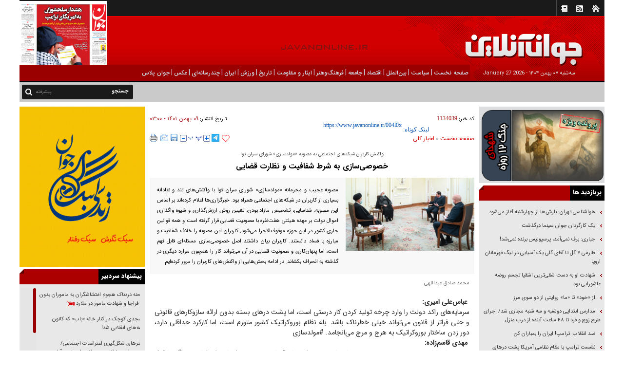

--- FILE ---
content_type: text/html; charset=utf-8
request_url: https://www.javanonline.ir/fa/news/1134039/%D8%AE%D8%B5%D9%88%D8%B5%DB%8C%E2%80%8C%D8%B3%D8%A7%D8%B2%DB%8C-%D8%A8%D9%87-%D8%B4%D8%B1%D8%B7-%D8%B4%D9%81%D8%A7%D9%81%DB%8C%D8%AA-%D9%88-%D9%86%D8%B8%D8%A7%D8%B1%D8%AA-%D9%82%D8%B6%D8%A7%DB%8C%DB%8C
body_size: 25620
content:
     <!DOCTYPE html> <html lang="fa"> <head> 	 	     <meta charset="UTF-8">     <meta http-equiv="X-UA-Compatible" content="IE=edge,chrome=1">     <meta name="viewport" content="width=device-width, initial-scale=1">     <meta name="robots" content="index, follow, max-snippet:-1, max-image-preview:large, max-video-preview:-1">                           <meta name="description" content="مصوبه عجیب و محرمانه «مولدسازی» شورای سران قوا با واکنش‌های تند و نقادانه بسیاری از کاربران در شبکه‌های اجتماعی همراه بود. خبرگزاری‌ها اعلام کرده‌اند بر اساس این مصوبه، شناسایی، تشخیص مازاد بودن، تعیین روش ارزش‌گذاری و شیوه واگذاری اموال دولت بر عهده هیئتی هفت‌نفره با مصونیت قضایی قرار گرفته است و همه قوانین جاری کشور در این حوزه موقوف‌الاجرا می‌شود. کاربران این مصوبه را خلاف شفافیت و مبارزه با فساد دانستند. کاربران بیان داشتند اصل خصوصی‌سازی مسئله‌ای قابل فهم است، اما پنهان‌کاری و مصونیت قضایی در آن می‌تواند کار را همچون موارد دیگری در گذشته به انحراف بکشاند. در ادامه بخش‌هایی از واکنش‌های کاربران را مرور کرده‌ایم. ">                                 <link rel="preload" href="https://trustseal.e-rasaneh.ir/trustseal.js" as="script">      <link rel="preload" href="/client/themes/fa/main/img/r_logo.gif" fetchpriority="high" as="image">              <link rel="shortcut icon" href="/client/themes/fa/main/img/favicon.ico">     <link rel="alternate" type="application/rss+xml" title="RSS FEED" href="/fa/rss/allnews">          <link rel="preload" href="/client/themes/fa/main/css/news_94098.css" as="style">
<link rel="stylesheet" type="text/css" href="/client/themes/fa/main/css/news_94098.css">                            <script defer src="/client/themes/fa/main/js/news_94098.js"></script>                                 <!--IE display-->      <!-- html5 shim and respond.js ie8 support of html5 elements and media queries -->     <!-- warning: respond.js doesn't work if you view the page via file:// -->      <!-- HTML5 shim and Respond.js for IE8 support of HTML5 elements and media queries -->     <!-- WARNING: Respond.js doesn't work if you view the page via file:// -->     <!--[if lt IE 9]>     <script src="https://oss.maxcdn.com/html5shiv/3.7.2/html5shiv.min.js"></script>     <script src="https://oss.maxcdn.com/respond/1.4.2/respond.min.js"></script>     <![endif]-->           <!-- Global site tag (gtag.js) - Google Analytics -->     <script async src="https://www.googletagmanager.com/gtag/js?id=G-W7H55EQ7JK"></script>     <script>
        window.dataLayer = window.dataLayer || [];
        function gtag() {
            dataLayer.push(arguments);
        }
        gtag('js', new Date());

        gtag('config', 'G-W7H55EQ7JK');
    </script>  <script src="https://trustseal.e-rasaneh.ir/trustseal.js" async></script> <script>eRasaneh_Trustseal(91962, false);</script> 	 	 	 	 	 	<link rel="preload" href="https://www.javanonline.ir/files/fa/news/1401/11/8/1093925_754.jpg" as="image">  <meta property="og:description" content="مصوبه عجیب و محرمانه «مولدسازی» شورای سران قوا با واکنش‌های تند و نقادانه بسیاری از کاربران در شبکه‌های اجتماعی همراه بود. خبرگزاری‌ها اعلام کرده‌اند بر اساس این مصوبه، شناسایی، تشخیص مازاد بودن، تعیین روش ارزش‌گذاری و شیوه واگذاری اموال دولت بر عهده هیئتی هفت‌نفره با مصونیت قضایی قرار گرفته است و همه قوانین جاری کشور در این حوزه موقوف‌الاجرا می‌شود. کاربران این مصوبه را خلاف شفافیت و مبارزه با فساد دانستند. کاربران بیان داشتند اصل خصوصی‌سازی مسئله‌ای قابل فهم است، اما پنهان‌کاری و مصونیت قضایی در آن می‌تواند کار را همچون موارد دیگری در گذشته به انحراف بکشاند. در ادامه بخش‌هایی از واکنش‌های کاربران را مرور کرده‌ایم. "> <meta name="dc.description" content="مصوبه عجیب و محرمانه «مولدسازی» شورای سران قوا با واکنش‌های تند و نقادانه بسیاری از کاربران در شبکه‌های اجتماعی همراه بود. خبرگزاری‌ها اعلام کرده‌اند بر اساس این مصوبه، شناسایی، تشخیص مازاد بودن، تعیین روش ارزش‌گذاری و شیوه واگذاری اموال دولت بر عهده هیئتی هفت‌نفره با مصونیت قضایی قرار گرفته است و همه قوانین جاری کشور در این حوزه موقوف‌الاجرا می‌شود. کاربران این مصوبه را خلاف شفافیت و مبارزه با فساد دانستند. کاربران بیان داشتند اصل خصوصی‌سازی مسئله‌ای قابل فهم است، اما پنهان‌کاری و مصونیت قضایی در آن می‌تواند کار را همچون موارد دیگری در گذشته به انحراف بکشاند. در ادامه بخش‌هایی از واکنش‌های کاربران را مرور کرده‌ایم. "> <meta name="twitter:description" content="مصوبه عجیب و محرمانه «مولدسازی» شورای سران قوا با واکنش‌های تند و نقادانه بسیاری از کاربران در شبکه‌های اجتماعی همراه بود. خبرگزاری‌ها اعلام کرده‌اند بر اساس این مصوبه، شناسایی، تشخیص مازاد بودن، تعیین روش ارزش‌گذاری و شیوه واگذاری اموال دولت بر عهده هیئتی هفت‌نفره با مصونیت قضایی قرار گرفته است و همه قوانین جاری کشور در این حوزه موقوف‌الاجرا می‌شود. کاربران این مصوبه را خلاف شفافیت و مبارزه با فساد دانستند. کاربران بیان داشتند اصل خصوصی‌سازی مسئله‌ای قابل فهم است، اما پنهان‌کاری و مصونیت قضایی در آن می‌تواند کار را همچون موارد دیگری در گذشته به انحراف بکشاند. در ادامه بخش‌هایی از واکنش‌های کاربران را مرور کرده‌ایم. "> <!-- Google Plus --> <!-- Update your html tag to include the itemscope and itemtype attributes. --> <meta itemprop="name" content="خصوصی‌سازی به شرط شفافیت و نظارت قضایی"> <meta itemprop="description" content="مصوبه عجیب و محرمانه «مولدسازی» شورای سران قوا با واکنش‌های تند و نقادانه بسیاری از کاربران در شبکه‌های اجتماعی همراه بود. خبرگزاری‌ها اعلام کرده‌اند بر اساس این مصوبه، شناسایی، تشخیص مازاد بودن، تعیین روش ارزش‌گذاری و شیوه واگذاری اموال دولت بر عهده هیئتی هفت‌نفره با مصونیت قضایی قرار گرفته است و همه قوانین جاری کشور در این حوزه موقوف‌الاجرا می‌شود. کاربران این مصوبه را خلاف شفافیت و مبارزه با فساد دانستند. کاربران بیان داشتند اصل خصوصی‌سازی مسئله‌ای قابل فهم است، اما پنهان‌کاری و مصونیت قضایی در آن می‌تواند کار را همچون موارد دیگری در گذشته به انحراف بکشاند. در ادامه بخش‌هایی از واکنش‌های کاربران را مرور کرده‌ایم. ">  	<meta itemprop="image" content="https://www.javanonline.ir/files/fa/news/1401/11/8/1093925_754.jpg">  <!-- Open Graph General (Facebook & Pinterest) --> <meta property="og:locale" content="fa_IR"> <meta property="og:type" content="website"> <meta property="og:title" content="خصوصی‌سازی به شرط شفافیت و نظارت قضایی"> <meta property="og:url" content="https://www.javanonline.ir/fa/news/1134039/خصوصی‌سازی-به-شرط-شفافیت-و-نظارت-قضایی"> <meta property="og:description" content="مصوبه عجیب و محرمانه «مولدسازی» شورای سران قوا با واکنش‌های تند و نقادانه بسیاری از کاربران در شبکه‌های اجتماعی همراه بود. خبرگزاری‌ها اعلام کرده‌اند بر اساس این مصوبه، شناسایی، تشخیص مازاد بودن، تعیین روش ارزش‌گذاری و شیوه واگذاری اموال دولت بر عهده هیئتی هفت‌نفره با مصونیت قضایی قرار گرفته است و همه قوانین جاری کشور در این حوزه موقوف‌الاجرا می‌شود. کاربران این مصوبه را خلاف شفافیت و مبارزه با فساد دانستند. کاربران بیان داشتند اصل خصوصی‌سازی مسئله‌ای قابل فهم است، اما پنهان‌کاری و مصونیت قضایی در آن می‌تواند کار را همچون موارد دیگری در گذشته به انحراف بکشاند. در ادامه بخش‌هایی از واکنش‌های کاربران را مرور کرده‌ایم. "> <meta property="og:site_name" content="جوان‌آنلاين">  	<meta property="og:image" content="https://www.javanonline.ir/files/fa/news/1401/11/8/1093925_754.jpg">  <meta property="og:image:secure_url" content="https://www.javanonline.ir/files/fa/news/1401/11/8/1093925_754.jpg" /> <meta property="og:image:width" content="400" /> <meta property="og:image:height" content="300" /> <meta property="og:image:alt" content="خصوصی‌سازی به شرط شفافیت و نظارت قضایی" />   <!-- Twitter --> <meta name="twitter:card" content="summary_large_image"> <meta name="twitter:site" content="جوان‌آنلاين"> <meta name="twitter:title" content="خصوصی‌سازی به شرط شفافیت و نظارت قضایی"> <meta name="twitter:creator" content="جوان‌آنلاين"> <meta name="twitter:description" content="مصوبه عجیب و محرمانه «مولدسازی» شورای سران قوا با واکنش‌های تند و نقادانه بسیاری از کاربران در شبکه‌های اجتماعی همراه بود. خبرگزاری‌ها اعلام کرده‌اند بر اساس این مصوبه، شناسایی، تشخیص مازاد بودن، تعیین روش ارزش‌گذاری و شیوه واگذاری اموال دولت بر عهده هیئتی هفت‌نفره با مصونیت قضایی قرار گرفته است و همه قوانین جاری کشور در این حوزه موقوف‌الاجرا می‌شود. کاربران این مصوبه را خلاف شفافیت و مبارزه با فساد دانستند. کاربران بیان داشتند اصل خصوصی‌سازی مسئله‌ای قابل فهم است، اما پنهان‌کاری و مصونیت قضایی در آن می‌تواند کار را همچون موارد دیگری در گذشته به انحراف بکشاند. در ادامه بخش‌هایی از واکنش‌های کاربران را مرور کرده‌ایم. "> <meta name="twitter:url" content="https://www.javanonline.ir/fa/news/1134039/خصوصی‌سازی-به-شرط-شفافیت-و-نظارت-قضایی"> <meta name="twitter:player" content="جوان‌آنلاين">  	<meta name="twitter:image" data-page-subject="true" content="https://www.javanonline.ir/files/fa/news/1401/11/8/1093925_754.jpg"> 	<meta name="twitter:image:src" content="https://www.javanonline.ir/files/fa/news/1401/11/8/1093925_754.jpg">  <meta content="560" data-page-subject="true" name="twitter:image:width"> <!-- Width of above image --> <meta content="315" data-page-subject="true" name="twitter:image:height"> <!-- Height of above image --> <!-- Dublin Core Metadata --> <meta name="dc.language" content="fa"> <meta name="dc.source" content="fa"> <meta name="dc.title" lang="fa" content="خصوصی‌سازی به شرط شفافیت و نظارت قضایی"> <meta name="dc.subject" content="News"> <meta name="dc.type" scheme="DCMIType" content="Text,Image"> <meta name="dc.publisher" content="جوان‌آنلاين"> <meta name="dc.identifier" content="https://www.javanonline.ir/fa/news/1134039/خصوصی‌سازی-به-شرط-شفافیت-و-نظارت-قضایی"> <meta name="dc.creator" content="جوان‌آنلاين"> <meta name="dc.format" scheme="IMT" content="text/html"> <meta name="dc.coverage" content="World"> <!-- Open Graph Article (Facebook & Pinterest) --> <meta property="article:author" content="جوان‌آنلاين"> <meta property="article:section" content="صفحه نخست"> <meta property="article:cat_name" content=""> <meta property="article:tag" content=""> <meta property="article:published_time" content="۱۴۰۱/۱۱/۰۹ - ۰۳:۰۰"> <meta property="article:modified_time" content="۱۴۰۲/۰۱/۳۰ - ۰۲:۳۵"> <meta property="article:expiration_time" content="">   <meta name="thumbnail" itemprop="thumbnailUrl" content="https://www.javanonline.ir/files/fa/news/1401/11/8/1093925_754.jpg"> <meta name="instant-view-options" content="read-more"> 	<script  type="application/ld+json">
{
    "@context": "https:\/\/schema.org",
    "@type": "NewsArticle",
    "headLine": "\u062e\u0635\u0648\u0635\u06cc\u200c\u0633\u0627\u0632\u06cc \u0628\u0647 \u0634\u0631\u0637 \u0634\u0641\u0627\u0641\u06cc\u062a \u0648 \u0646\u0638\u0627\u0631\u062a \u0642\u0636\u0627\u06cc\u06cc",
    "articleBody": "\u00a0\u0639\u0628\u0627\u0633\u200c\u0639\u0644\u06cc \u0627\u0645\u06cc\u0631\u06cc:\n\u0633\u0631\u0645\u0627\u06cc\u0647\u200c\u0647\u0627\u06cc \u0631\u0627\u06a9\u062f \u062f\u0648\u0644\u062a \u0631\u0627 \u0648\u0627\u0631\u062f \u0686\u0631\u062e\u0647 \u062a\u0648\u0644\u06cc\u062f \u06a9\u0631\u062f\u0646 \u06a9\u0627\u0631 \u062f\u0631\u0633\u062a\u06cc \u0627\u0633\u062a\u060c \u0627\u0645\u0627 \u067e\u0634\u062a \u062f\u0631\u200c\u0647\u0627\u06cc \u0628\u0633\u062a\u0647 \u0628\u062f\u0648\u0646 \u0627\u0631\u0627\u0626\u0647 \u0633\u0627\u0632\u200c\u0648\u200c\u06a9\u0627\u0631\u200c\u0647\u0627\u06cc \u0642\u0627\u0646\u0648\u0646\u06cc \u0648 \u062d\u062a\u06cc \u0641\u0631\u0627\u062a\u0631 \u0627\u0632 \u0642\u0627\u0646\u0648\u0646 \u0645\u06cc\u200c\u062a\u0648\u0627\u0646\u062f \u062e\u06cc\u0644\u06cc \u062e\u0637\u0631\u0646\u0627\u06a9 \u0628\u0627\u0634\u062f. \u0628\u0644\u0647 \u0646\u0638\u0627\u0645 \u0628\u0648\u0631\u0648\u06a9\u0631\u0627\u062a\u06cc\u06a9 \u06a9\u0634\u0648\u0631 \u0645\u062a\u0648\u0631\u0645 \u0627\u0633\u062a\u060c \u0627\u0645\u0627 \u06a9\u0627\u0631\u06a9\u0631\u062f \u062d\u062f\u0627\u0642\u0644\u06cc \u062f\u0627\u0631\u062f\u060c \u062f\u0648\u0631 \u0632\u062f\u0646 \u0633\u0627\u062e\u062a\u0627\u0631 \u0628\u0648\u0631\u0648\u06a9\u0631\u0627\u062a\u06cc\u06a9 \u0628\u0647 \u0647\u0631\u062c \u0648 \u0645\u0631\u062c \u0645\u06cc\u200c\u0627\u0646\u062c\u0627\u0645\u062f. #\u0645\u0648\u0644\u062f\u0633\u0627\u0632\u06cc\n\u00a0\u0645\u0647\u062f\u06cc \u0642\u0627\u0633\u0645\u200c\u0632\u0627\u062f\u0647:\n\u0647\u0631\u0686\u0646\u062f \u062a\u0627 \u0645\u0634\u0627\u0647\u062f\u0647 \u0645\u062a\u0646 \u0645\u0635\u0648\u0628\u0647 \u0645\u0648\u0633\u0648\u0645 \u0628\u0647 \u0645\u0648\u0644\u062f\u0633\u0627\u0632\u06cc \u0646\u0645\u06cc\u200c\u062a\u0648\u0627\u0646 \u0632\u06cc\u0627\u062f \u0642\u0636\u0627\u0648\u062a \u0635\u062d\u06cc\u062d\u06cc \u0627\u0646\u062c\u0627\u0645 \u062f\u0627\u062f\u060c \u0627\u0645\u0627 \u062d\u062a\u06cc \u0627\u06af\u0631 \u062a\u0634\u06a9\u06cc\u0644 \u0647\u06cc\u0626\u062a\u06cc \u0647\u0641\u062a\u200c\u0646\u0641\u0631\u0647 \u0628\u0627 \u0627\u062e\u062a\u06cc\u0627\u0631\u0627\u062a \u0648\u06cc\u0698\u0647 \u062f\u0631 \u062e\u0635\u0648\u0635 \u0648\u0627\u06af\u0630\u0627\u0631\u06cc \u062f\u0627\u0631\u0627\u06cc\u06cc\u200c\u0647\u0627\u06cc \u062f\u0648\u0644\u062a (\u0628\u0647 \u0645\u0646\u0638\u0648\u0631 \u062a\u0633\u0647\u06cc\u0644 \u0627\u06cc\u0646 \u0631\u0648\u0646\u062f)\u060c \u0642\u0627\u0628\u0644 \u062a\u0648\u062c\u06cc\u0647 \u0628\u0627\u0634\u062f\u060c \u0633\u0624\u0627\u0644 \u0627\u06cc\u0646 \u0627\u0633\u062a \u06a9\u0647 (\u062f\u0631 \u0635\u0648\u0631\u062a \u0635\u062d\u062a) \u0686\u0631\u0627 \u0686\u0646\u06cc\u0646 \u0647\u06cc\u0626\u062a \u0642\u062f\u0631\u062a\u0645\u0646\u062f\u06cc \u0628\u0627\u06cc\u062f \u062f\u0627\u0631\u0627\u06cc \u0645\u0635\u0648\u0646\u06cc\u062a \u0642\u0636\u0627\u06cc\u06cc \u0628\u0627\u0634\u062f\u061f!\n\u00a0\u0645\u062d\u0645\u062f\u0635\u0627\u0644\u062d \u0645\u0641\u062a\u0627\u062d:\n\u0627\u06af\u0631 \u0642\u0631\u0627\u0631 \u0627\u0633\u062a \u0645\u0648\u0644\u062f\u0633\u0627\u0632\u06cc (\u062d\u062a\u06cc \u0627\u06af\u0631 \u0636\u0631\u0648\u0631\u06cc \u0627\u0633\u062a) \u0628\u062f\u0648\u0646 \u0641\u0633\u0627\u062f \u0628\u0627\u0634\u062f\u060c \u0686\u0631\u0627 \u0628\u0627\u06cc\u062f \u0645\u0635\u0648\u0646\u06cc\u062a \u0642\u0636\u0627\u06cc\u06cc \u0628\u0631\u0627\u06cc \u0645\u062c\u0631\u06cc\u0627\u0646 \u0648\u062c\u0648\u062f \u062f\u0627\u0634\u062a\u0647 \u0628\u0627\u0634\u062f\u061f \u0627\u0646\u06af\u0627\u0631\u06cc \u06a9\u0647 \u0642\u0637\u0639\u0627\u064b \u062a\u0635\u0645\u06cc\u0645 \u062f\u0627\u0631\u0646\u062f \u06a9\u0627\u0631\u0634\u0627\u0646 \u0631\u0627 \u0628\u0627 \u0641\u0633\u0627\u062f \u0648 \u0642\u0627\u0646\u0648\u0646\u200c\u0634\u06a9\u0646\u06cc \u067e\u06cc\u0633 \u0628\u0628\u0631\u0646\u062f! \u0622\u06cc\u0646\u062f\u06af\u0627\u0646 \u0634\u0645\u0627 \u0631\u0627 \u0686\u0637\u0648\u0631 \u0642\u0636\u0627\u0648\u062a \u0645\u06cc\u200c\u06a9\u0646\u0646\u062f\u061f \u067e. \u0646: \u0627\u0645\u06cc\u062f\u0648\u0627\u0631\u0645 \u0647\u0645\u0647 \u0627\u06cc\u0646 \u0634\u0646\u06cc\u062f\u0647\u200c\u0647\u0627 \u062f\u0631\u0648\u063a \u0628\u0627\u0634\u062f.\u00a0\n\u00a0\u0645\u062d\u0645\u062f\u0627\u0645\u06cc\u0646 \u0631\u0636\u0627\u06cc\u06cc:\n\u062d\u0627\u0644\u0627\u06a9\u0647 \u0628\u062d\u062b \u0645\u0648\u0644\u062f\u200c\u0633\u0627\u0632\u06cc \u0627\u0645\u0648\u0627\u0644 \u062f\u0648\u0644\u062a \u0645\u0637\u0631\u062d \u0627\u0633\u062a\u060c \u0642\u0631\u0627\u0631 \u0628\u0648\u062f \u067e\u0627\u06cc\u0627\u0646 \u0628\u0631\u0646\u0627\u0645\u0647 \u067e\u0646\u062c\u0645 \u062a\u0648\u0633\u0639\u0647 (\u0628\u0631\u0646\u0627\u0645\u0647 \u0634\u0634\u0645 \u062a\u0645\u0627\u0645 \u0634\u062f!) \u06f2\u06f5\u062f\u0631\u0635\u062f \u0627\u0642\u062a\u0635\u0627\u062f \u0645\u0627 \u0633\u0647\u0645 \u062a\u0639\u0627\u0648\u0646\u06cc\u200c\u0647\u0627 \u0634\u0648\u062f \u0648 \u062c\u0647\u062a \u0641\u0642\u0631\u0632\u062f\u0627\u06cc\u06cc \u0627\u0632 \u0633\u0647 \u062f\u0647\u06a9 \u0627\u0648\u0644 \u062c\u0627\u0645\u0639\u0647\u060c\u06f3\u06f0\u062f\u0631\u0635\u062f \u0627\u0632 \u06a9\u0644 \u062f\u0631\u0622\u0645\u062f\u200c\u0647\u0627\u06cc \u062d\u0627\u0635\u0644 \u0627\u0632 \u0648\u0627\u06af\u0630\u0627\u0631\u06cc\u200c\u0647\u0627 \u0630\u06cc\u0644 \u0627\u0635\u0644\u06f4\u06f4 \u0647\u0645 \u062f\u0631 \u0642\u0627\u0644\u0628 \u062a\u0639\u0627\u0648\u0646\u06cc \u0641\u0631\u0627\u06af\u06cc\u0631 \u0628\u0647 \u0645\u0631\u062f\u0645 \u0645\u062d\u0631\u0648\u0645 \u062f\u0627\u062f\u0647 \u0634\u0648\u062f. #\u0633\u0647\u0645 \u0641\u0642\u0631\u0627 \u0627\u0632 \u0627\u06cc\u0646 \u0645\u0648\u0644\u062f\u0633\u0627\u0632\u06cc\u200c\u0647\u0627 \u06a9\u062c\u0627\u0633\u062a\u061f\n\u00a0\u062d\u0627\u0645\u062f \u0646\u06cc\u06a9\u0648\u0646\u0647\u0627\u062f:\n\u0645\u0648\u0644\u062f\u0633\u0627\u0632\u06cc \u062f\u0627\u0631\u0627\u06cc\u06cc \u062f\u0648\u0644\u062a \u0628\u0627 \u0639\u0642\u06cc\u0645\u200c\u0633\u0627\u0632\u06cc \u0631\u0633\u06cc\u062f\u06af\u06cc \u0642\u0636\u0627\u06cc\u06cc \u0686\u0647 \u0633\u0631\u0646\u0648\u0634\u062a\u06cc \u062c\u0632 \u0641\u0633\u0627\u062f\u0622\u0641\u0631\u06cc\u0646\u06cc \u062f\u0627\u0631\u062f\u061f \u062f\u0631 \u06a9\u0634\u0648\u0631 \u0648 \u0646\u0638\u0627\u0645\u06cc \u06a9\u0647 \u062d\u062a\u06cc \u0647\u06cc\u0686\u200c\u06a9\u062f\u0627\u0645 \u0627\u0632 \u0639\u0627\u0644\u06cc\u200c\u062a\u0631\u06cc\u0646 \u0645\u0642\u0627\u0645\u0627\u062a \u0631\u0633\u0645\u06cc\u060c \u0647\u06cc\u0686 \u0645\u0635\u0648\u0646\u06cc\u062a \u0642\u0636\u0627\u06cc\u06cc \u0646\u062f\u0627\u0631\u0646\u062f\u060c \u0686\u0631\u0627 \u06cc\u06a9 \u0647\u06cc\u0626\u062a \u0647\u0641\u062a\u200c\u0646\u0641\u0631\u0647 \u0628\u0627\u06cc\u062f \u06cc\u06a9 \u062a\u0646\u0647 \u0642\u0627\u0646\u0648\u0646\u06af\u0630\u0627\u0631 \u0648 \u0645\u062c\u0631\u06cc \u0628\u0627\u0634\u062f \u0648 \u062f\u0631 \u0642\u0628\u0627\u0644 \u062a\u0634\u062e\u06cc\u0635 \u0648 \u0627\u0642\u062f\u0627\u0645\u0627\u062a\u0634 \u067e\u0627\u0633\u062e\u06af\u0648\u06cc \u0647\u06cc\u0686 \u0645\u0631\u062c\u0639 \u0642\u0636\u0627\u06cc\u06cc \u0646\u0628\u0627\u0634\u062f\u061f!\n\u00a0\u06a9\u0627\u0631\u0628\u0631\u06cc \u0628\u0627 \u0646\u0627\u0645 \u00ab\u062f\u0627\u0646\u0634\u200c\u0637\u0644\u0628\u00bb:\n\u062f\u0633\u062a\u0648\u0631 \u062d\u0631\u0627\u062c \u0645\u06cc\u200c\u062f\u0647\u0646\u062f \u0648 \u0627\u0633\u0645\u0634 \u0631\u0627 \u0645\u06cc\u200c\u06af\u0630\u0627\u0631\u0646\u062f \u00ab\u0645\u0648\u0644\u062f\u0633\u0627\u0632\u06cc\u00bb\u060c \u0627\u0645\u0648\u0627\u0644 \u0645\u0631\u062f\u0645 \u06a9\u0647 \u0628\u0647 \u06cc\u063a\u0645\u0627 \u0631\u0641\u062a \u062a\u0647\u0634 \u0645\u06cc\u200c\u06af\u0648\u06cc\u0646\u062f \u0645\u0627 \u06af\u0641\u062a\u06cc\u0645 \u062a\u062e\u0644\u0641 \u0646\u0634\u0648\u062f! \u0646\u0647 \u06a9\u0647 \u0648\u0627\u06af\u0630\u0627\u0631\u06cc\u200c\u0647\u0627\u06cc \u0642\u0628\u0644\u06cc \u062e\u06cc\u0644\u06cc \u0634\u0627\u0647\u06a9\u0627\u0631 \u0628\u0648\u062f\u0647\u060c \u0628\u0639\u062f\u06cc\u200c\u0647\u0627 \u062d\u062a\u0645\u0627\u064b \u0645\u0639\u062c\u0632\u0647 \u062e\u0648\u0627\u0647\u062f \u0634\u062f\u060c \u062e\u0648\u0634\u0628\u06cc\u0646\u0627\u0646\u0647 \u0627\u06cc\u0646 \u0627\u0633\u062a \u06a9\u0647 \u0628\u0627\u0632 \u067e\u0648\u0633\u062a \u0645\u0648\u0632 \u062f\u06cc\u062f\u0647\u200c\u0627\u0646\u062f \u0648 \u0645\u06cc\u200c\u06af\u0648\u06cc\u0646\u062f \u062f\u0648\u0628\u0627\u0631\u0647 \u0628\u0627\u06cc\u062f \u0632\u0645\u06cc\u0646 \u0628\u062e\u0648\u0631\u06cc\u0645\u060c \u0628\u062f\u0628\u06cc\u0646\u0627\u0646\u0647\u200c\u0627\u0634 \u0647\u0645 \u0628\u0645\u0627\u0646\u062f.\u00a0\n\u00a0\u0645\u062a\u06cc\u0646 \u0641\u0627\u0631\u0627\u0628\u06cc:\n\u0645\u0635\u0648\u0628\u0647 \u0645\u0648\u0644\u062f\u200c\u0633\u0627\u0632\u06cc \u0641\u0627\u0631\u063a \u0627\u0632 \u0641\u0633\u0627\u062f \u0627\u062d\u062a\u0645\u0627\u0644\u06cc \u0648 \u0633\u0627\u0632\u0648\u06a9\u0627\u0631 \u0648 \u0631\u0648\u06cc\u06a9\u0631\u062f \u0646\u0627\u0645\u0646\u0627\u0633\u0628\u06cc \u06a9\u0647 \u062f\u0627\u0631\u0647 \u06cc\u0647 \u0645\u0634\u06a9\u0644 \u0627\u0633\u0627\u0633\u06cc \u062f\u06cc\u06af\u0647 \u0631\u0648 \u0647\u0645 \u062f\u0631 \u062e\u0648\u062f\u0634 \u06af\u0646\u062c\u0648\u0646\u062f\u0647. \u062a\u0627 \u0642\u0628\u0644 \u0627\u0632 \u0627\u06cc\u0646 \u0646\u062a\u06cc\u062c\u0647 \u0633\u0627\u0632\u0648\u06a9\u0627\u0631 \u0634\u0648\u0631\u0627\u06cc \u0633\u0631\u0627\u0646\u060c \u062d\u0630\u0641 \u0642\u0648\u0647 \u062a\u0642\u0646\u06cc\u0646\u06cc \u0645\u062c\u0644\u0633 \u0628\u0648\u062f\u060c \u0628\u0627 \u0627\u06cc\u0646 \u0645\u0635\u0648\u0628\u0647 \u062f\u06cc\u06af\u0647 \u0642\u0648\u0647 \u0642\u0636\u0627\u0626\u06cc\u0647 \u0647\u0645 \u0627\u0632 \u0635\u062d\u0646\u0647 \u062d\u06a9\u0645\u0631\u0627\u0646\u06cc \u062d\u0630\u0641 \u0634\u062f.\u00a0\n\u00a0\u0645\u062d\u0645\u062f\u0631\u0636\u0627 \u062c\u062f\u06cc\u062f\u06cc:\n\u062f\u0631 \u0647\u0631 \u062f\u0648\u0644\u062a\u06cc \u0647\u0631 \u0648\u0642\u062a \u0635\u062d\u0628\u062a \u0627\u0632 \u0641\u0631\u0648\u0634 \u0627\u0645\u0644\u0627\u06a9 \u0648 \u0627\u0645\u0648\u0627\u0644 \u0645\u0627\u0632\u0627\u062f \u062f\u0648\u0644\u062a \u0628\u0627 \u0639\u0646\u0648\u0627\u0646 \u062e\u0635\u0648\u0635\u06cc\u200c\u0633\u0627\u0632\u06cc\/\u0645\u0648\u0644\u062f\u0633\u0627\u0632\u06cc \u0645\u0637\u0631\u062d \u0645\u06cc\u200c\u0634\u0648\u062f\u060c \u06cc\u0627\u062f \u0622\u062f\u0645 \u0645\u0639\u062a\u0627\u062f\u06cc \u0645\u06cc\u200c\u0627\u0641\u062a\u0645 \u06a9\u0647 \u0628\u0631\u0627\u06cc \u062a\u0623\u0645\u06cc\u0646 \u0645\u0627\u06cc\u062d\u062a\u0627\u062c \u062e\u0648\u062f \u0627\u0645\u0648\u0627\u0644 \u067e\u062f\u0631\u06cc \u0631\u0627 \u0628\u0647 \u062b\u0645\u0646 \u0628\u062e\u0633 \u0645\u06cc\u200c\u0641\u0631\u0648\u0634\u062f. \u0628\u0647 \u0641\u0631\u0636 \u0627\u0645\u0633\u0627\u0644 \u0647\u0645 \u0628\u0648\u062f\u062c\u0647 \u0631\u0627 \u062a\u0623\u0645\u06cc\u0646 \u06a9\u0631\u062f\u06cc\u062f\u060c \u0633\u0627\u0644\u200c\u0647\u0627\u06cc \u0628\u0639\u062f \u0686\u0647 \u0645\u06cc\u200c\u06a9\u0646\u06cc\u062f\u061f \u0628\u0627\u06cc\u062f \u0628\u0647 \u0641\u06a9\u0631 \u062f\u0631\u0622\u0645\u062f \u067e\u0627\u06cc\u062f\u0627\u0631 \u0628\u0648\u062f.\u00a0\n\u00a0\u0639\u0644\u06cc\u0631\u0636\u0627 \u0645\u0647\u0631\u06cc:\n\u0628\u062e\u0634\u06cc \u0627\u0632 \u062f\u0631\u0622\u0645\u062f\u200c\u0647\u0627\u06cc \u062f\u0648\u0644\u062a \u062f\u0631 \u0628\u0648\u062f\u062c\u0647 \u0642\u0631\u0627\u0631 \u0627\u0633\u062a \u0627\u0632 \u0645\u062d\u0644 \u0641\u0631\u0648\u0634 \u062f\u0627\u0631\u0627\u06cc\u06cc \u062a\u0623\u0645\u06cc\u0646 \u0648 \u0635\u0631\u0641 \u067e\u0631\u062f\u0627\u062e\u062a \u062d\u0642\u0648\u0642 \u06a9\u0627\u0631\u0645\u0646\u062f\u0627\u0646 \u0634\u0648\u062f! \u0627\u0633\u0645\u0634 \u0631\u0627 \u06af\u0630\u0627\u0634\u062a\u0647\u200c\u0627\u0646\u062f \u0645\u0648\u0644\u062f\u0633\u0627\u0632\u06cc \u0648 \u0627\u06a9\u0627\u0646\u062a \u0645\u0646\u062a\u0633\u0628 \u0628\u0647 \u0648\u0632\u06cc\u0631 \u06a9\u0634\u0648\u0631 \u062a\u0648\u0626\u06cc\u062a \u0645\u06cc\u200c\u0632\u0646\u062f \u06a9\u0647 \u0646\u0628\u0627\u06cc\u062f \u062a\u0628\u062f\u06cc\u0644 \u0628\u0647 \u0647\u0632\u06cc\u0646\u0647 \u062c\u0627\u0631\u06cc \u0634\u0648\u062f. \u0686\u0634\u0645 \u0639\u0628\u0627\u0633 \u0622\u0642\u0627!\n\u00a0\u062d\u0633\u06cc\u0646 \u0627\u0633\u06a9\u0646\u062f\u0631\u06cc:\n\u0686\u0631\u0627 \u0627\u0641\u0631\u0627\u062f\u06cc \u06a9\u0647 \u0645\u06cc\u200c\u062e\u0648\u0627\u0647\u0646\u062f \u0645\u0648\u0644\u062f\u0633\u0627\u0632\u06cc \u0631\u0627 \u0627\u062c\u0631\u0627 \u06a9\u0646\u0646\u062f\u060c \u0628\u0627\u06cc\u062f \u0645\u0635\u0648\u0646\u06cc\u062a \u0642\u0636\u0627\u06cc\u06cc \u062f\u0627\u0634\u062a\u0647 \u0628\u0627\u0634\u0646\u062f\u061f \u062e\u0628 \u0642\u0627\u0646\u0648\u0646 \u0631\u0627 \u0645\u06cc\u200c\u062e\u0648\u0627\u0647\u0646\u062f \u0627\u062c\u0631\u0627 \u06a9\u0646\u0646\u062f\u060c \u0646\u0645\u06cc\u200c\u062e\u0648\u0627\u0647\u0646\u062f \u06a9\u0647 \u0641\u0633\u0627\u062f \u06a9\u0646\u0646\u062f! \u0627\u06cc\u0646\u0637\u0648\u0631 \u06a9\u0647 \u0627\u0648\u0636\u0627\u0639 \u067e\u06cc\u0634 \u0645\u06cc\u0631\u0647\u060c \u0641\u06a9\u0631 \u06a9\u0646\u0645 \u0628\u0644\u0627\u06cc\u06cc \u0628\u062f\u062a\u0631 \u0627\u0632 \u062e\u0635\u0648\u0635\u06cc\u200c\u0633\u0627\u0632\u06cc \u0642\u0631\u0627\u0631\u0647 \u0633\u0631\u0645\u0648\u0646 \u0628\u06cc\u0627\u062f. #\u0647\u0641\u062a\u200c\u062a\u067e\u0647 # \u0647\u067e\u06a9\u0648",
    "author": {
        "@type": "Person",
        "name": "\u0645\u062d\u0645\u062f \u0635\u0627\u062f\u0642 \u0639\u0628\u062f\u0627\u0644\u0644\u0647\u06cc"
    },
    "publisher": {
        "@context": "https:\/\/schema.org",
        "@type": "Organization",
        "name": "\u062c\u0648\u0627\u0646\u200c\u0622\u0646\u0644\u0627\u064a\u0646",
        "description": "\u062c\u0648\u0627\u0646 \u0622\u0646\u0644\u0627\u06cc\u0646",
        "logo": {
            "@context": "https:\/\/schema.org",
            "@type": "ImageObject",
            "name": "logo",
            "url": "https:\/\/www.javanonline.ir\/client\/themes\/fa\/main\/img\/admin.gif"
        },
        "url": "https:\/\/www.javanonline.ir"
    },
    "datePublished": "2023-01-29T03:00:27+03:30",
    "dateModified": "2023-01-29T03:00:27+03:30",
    "image": [
        {
            "@type": "ImageObject",
            "name": "\u062e\u0635\u0648\u0635\u06cc\u200c\u0633\u0627\u0632\u06cc \u0628\u0647 \u0634\u0631\u0637 \u0634\u0641\u0627\u0641\u06cc\u062a \u0648 \u0646\u0638\u0627\u0631\u062a \u0642\u0636\u0627\u06cc\u06cc",
            "description": "\u062e\u0635\u0648\u0635\u06cc\u200c\u0633\u0627\u0632\u06cc \u0628\u0647 \u0634\u0631\u0637 \u0634\u0641\u0627\u0641\u06cc\u062a \u0648 \u0646\u0638\u0627\u0631\u062a \u0642\u0636\u0627\u06cc\u06cc",
            "url": "https:\/\/www.javanonline.ir\/files\/fa\/news\/1401\/11\/8\/1093925_754.jpg"
        }
    ],
    "description": "\u0645\u0635\u0648\u0628\u0647 \u0639\u062c\u06cc\u0628 \u0648 \u0645\u062d\u0631\u0645\u0627\u0646\u0647 \u00ab\u0645\u0648\u0644\u062f\u0633\u0627\u0632\u06cc\u00bb \u0634\u0648\u0631\u0627\u06cc \u0633\u0631\u0627\u0646 \u0642\u0648\u0627 \u0628\u0627 \u0648\u0627\u06a9\u0646\u0634\u200c\u0647\u0627\u06cc \u062a\u0646\u062f \u0648 \u0646\u0642\u0627\u062f\u0627\u0646\u0647 \u0628\u0633\u06cc\u0627\u0631\u06cc \u0627\u0632 \u06a9\u0627\u0631\u0628\u0631\u0627\u0646 \u062f\u0631 \u0634\u0628\u06a9\u0647\u200c\u0647\u0627\u06cc \u0627\u062c\u062a\u0645\u0627\u0639\u06cc \u0647\u0645\u0631\u0627\u0647 \u0628\u0648\u062f. \u062e\u0628\u0631\u06af\u0632\u0627\u0631\u06cc\u200c\u0647\u0627 \u0627\u0639\u0644\u0627\u0645 \u06a9\u0631\u062f\u0647\u200c\u0627\u0646\u062f \u0628\u0631 \u0627\u0633\u0627\u0633 \u0627\u06cc\u0646 \u0645\u0635\u0648\u0628\u0647\u060c \u0634\u0646\u0627\u0633\u0627\u06cc\u06cc\u060c \u062a\u0634\u062e\u06cc\u0635 \u0645\u0627\u0632\u0627\u062f \u0628\u0648\u062f\u0646\u060c \u062a\u0639\u06cc\u06cc\u0646 \u0631\u0648\u0634 \u0627\u0631\u0632\u0634\u200c\u06af\u0630\u0627\u0631\u06cc \u0648 \u0634\u06cc\u0648\u0647 \u0648\u0627\u06af\u0630\u0627\u0631\u06cc \u0627\u0645\u0648\u0627\u0644 \u062f\u0648\u0644\u062a \u0628\u0631 \u0639\u0647\u062f\u0647 \u0647\u06cc\u0626\u062a\u06cc \u0647\u0641\u062a\u200c\u0646\u0641\u0631\u0647 \u0628\u0627 \u0645\u0635\u0648\u0646\u06cc\u062a \u0642\u0636\u0627\u06cc\u06cc \u0642\u0631\u0627\u0631 \u06af\u0631\u0641\u062a\u0647 \u0627\u0633\u062a \u0648 \u0647\u0645\u0647 \u0642\u0648\u0627\u0646\u06cc\u0646 \u062c\u0627\u0631\u06cc \u06a9\u0634\u0648\u0631 \u062f\u0631 \u0627\u06cc\u0646 \u062d\u0648\u0632\u0647 \u0645\u0648\u0642\u0648\u0641\u200c\u0627\u0644\u0627\u062c\u0631\u0627 \u0645\u06cc\u200c\u0634\u0648\u062f. \u06a9\u0627\u0631\u0628\u0631\u0627\u0646 \u0627\u06cc\u0646 \u0645\u0635\u0648\u0628\u0647 \u0631\u0627 \u062e\u0644\u0627\u0641 \u0634\u0641\u0627\u0641\u06cc\u062a \u0648 \u0645\u0628\u0627\u0631\u0632\u0647 \u0628\u0627 \u0641\u0633\u0627\u062f \u062f\u0627\u0646\u0633\u062a\u0646\u062f. \u06a9\u0627\u0631\u0628\u0631\u0627\u0646 \u0628\u06cc\u0627\u0646 \u062f\u0627\u0634\u062a\u0646\u062f \u0627\u0635\u0644 \u062e\u0635\u0648\u0635\u06cc\u200c\u0633\u0627\u0632\u06cc \u0645\u0633\u0626\u0644\u0647\u200c\u0627\u06cc \u0642\u0627\u0628\u0644 \u0641\u0647\u0645 \u0627\u0633\u062a\u060c \u0627\u0645\u0627 \u067e\u0646\u0647\u0627\u0646\u200c\u06a9\u0627\u0631\u06cc \u0648 \u0645\u0635\u0648\u0646\u06cc\u062a \u0642\u0636\u0627\u06cc\u06cc \u062f\u0631 \u0622\u0646 \u0645\u06cc\u200c\u062a\u0648\u0627\u0646\u062f \u06a9\u0627\u0631 \u0631\u0627 \u0647\u0645\u0686\u0648\u0646 \u0645\u0648\u0627\u0631\u062f \u062f\u06cc\u06af\u0631\u06cc \u062f\u0631 \u06af\u0630\u0634\u062a\u0647 \u0628\u0647 \u0627\u0646\u062d\u0631\u0627\u0641 \u0628\u06a9\u0634\u0627\u0646\u062f. \u062f\u0631 \u0627\u062f\u0627\u0645\u0647 \u0628\u062e\u0634\u200c\u0647\u0627\u06cc\u06cc \u0627\u0632 \u0648\u0627\u06a9\u0646\u0634\u200c\u0647\u0627\u06cc \u06a9\u0627\u0631\u0628\u0631\u0627\u0646 \u0631\u0627 \u0645\u0631\u0648\u0631 \u06a9\u0631\u062f\u0647\u200c\u0627\u06cc\u0645.\u00a0",
    "keywords": "\u062e\u0635\u0648\u0635\u06cc\u200c\u0633\u0627\u0632\u06cc,\u0628\u0647,\u0634\u0631\u0637,\u0634\u0641\u0627\u0641\u06cc\u062a,\u0648,\u0646\u0638\u0627\u0631\u062a,\u0642\u0636\u0627\u06cc\u06cc",
    "mainEntityOfPage": {
        "@context": "https:\/\/schema.org",
        "@type": "WebPage",
        "breadcrumb": {
            "@context": "https:\/\/schema.org",
            "@type": "BreadcrumbList",
            "itemListElement": [
                {
                    "@type": "ListItem",
                    "position": 1,
                    "item": {
                        "@id": "https:\/\/www.javanonline.ir",
                        "name": "\u0635\u0641\u062d\u0647 \u0646\u062e\u0633\u062a"
                    }
                },
                {
                    "@type": "ListItem",
                    "position": 2,
                    "item": {
                        "@id": "https:\/\/www.javanonline.ir\/fa\/services\/1\/2",
                        "name": "\u0627\u062e\u0628\u0627\u0631 \u0643\u0644\u06cc"
                    }
                }
            ]
        },
        "lastReviewed": "2023-04-19T02:35:52+03:30",
        "url": "https:\/\/www.javanonline.ir\/fa\/news\/1134039\/\u062e\u0635\u0648\u0635\u06cc\u200c\u0633\u0627\u0632\u06cc-\u0628\u0647-\u0634\u0631\u0637-\u0634\u0641\u0627\u0641\u06cc\u062a-\u0648-\u0646\u0638\u0627\u0631\u062a-\u0642\u0636\u0627\u06cc\u06cc"
    }
}
</script> 	<link rel="canonical" href="https://www.javanonline.ir/fa/news/1134039/خصوصی‌سازی-به-شرط-شفافیت-و-نظارت-قضایی"/> 	<title>خصوصی‌سازی به شرط شفافیت و نظارت قضایی</title> </head> <body id="news" onload="">  <div class="container">     <header>         <div class="row top_logo">             <a class="link_logo" href="/" aria-label="link logo" title="javanonline" ></a>             <div class="language_bar col-xs-36">                 <div class="top_nav col-lg-3 col-md-4 col-sm-5 hidden-ms hidden-xs">                     <ul>                         <li class="sp_nav" style="margin-left:9px;"></li>                         <li><a href="/"><img alt="خانه" src="/client/themes/fa/main/img/home.gif" border="0" title="صفحه نخست"></a></li>                         <li><a href="/fa/rss"><img alt="خبرخوان" src="/client/themes/fa/main/img/rss.gif" border="0" title="خبر خوان "></a></li>                         <li><a href="/fa/contacts"><img alt="تماس با ما" src="/client/themes/fa/main/img/tamasbama.gif" border="0" title="تماس با ما "></a></li>                         <li class="sp_nav" style="margin-right:9px;"></li>                     </ul>                     <div class="wrapper"></div>                 </div>                 <div class="marquee1 col-lg-24 col-md-23 col-sm-31 col-xs-36">                                      </div>                 <div class="col-md-9 hidden-ms hidden-xs"></div>             </div>         </div>         <div class="row row-logo">             <div class="logo">                 <div class="top_adv hidden-sm hiddem-ms hidden-xs">                     <table cellpadding="0" cellspacing="0" >                         <tr>                             <td height="103" valign="middle" >                                 <!-- Start ads -->                                                                  <!-- End ads -->                             </td>                         </tr>                     </table>                 </div>                  <div class="hidden-xs hidden-ms">                      <div class="date">سه‌شنبه ۰۷ بهمن ۱۴۰۴ - <span dir="ltr">2026 January 27</span></div>                 </div>                     <div class="col-sm-36 hidden-xs hidden-ms hidden-sm parent-line"> 	<div class="row service-line"> 		<ul id="jMenu">                               					<li class="nav_link" id="service_1"> 						<a class="1_a_cats fNiv" href="/"> 							<span id="service_iran_span">صفحه نخست</span> 						</a> 					</li>                                                                                                                                                								<li id="sep_na">|</li> 								<li class="nav_link" id="service_3"> 									<a class="3_a_cats fNiv" href="/fa/siasi"> 										<span id="service_iran_span">سیاست</span> 									</a> 									<ul id="3_ul_cats" class="jMenu_sub" style="display: none;">                                          											 												 											 											                                          									</ul> 								</li>                                                       					                                                                                                          								<li id="sep_na">|</li> 								<li class="nav_link" id="service_2"> 									<a class="2_a_cats fNiv" href="/fa/melal"> 										<span id="service_iran_span">بين‌الملل</span> 									</a> 									<ul id="2_ul_cats" class="jMenu_sub" style="display: none;">                                          											 												 											 											                                          									</ul> 								</li>                                                       					                                                                                                          								<li id="sep_na">|</li> 								<li class="nav_link" id="service_6"> 									<a class="6_a_cats fNiv" href="/fa/eghtesadi"> 										<span id="service_iran_span">اقتصاد</span> 									</a> 									<ul id="6_ul_cats" class="jMenu_sub" style="display: none;">                                          											 												 											 											 											<li> 												<a href="/fa/eghtesadi/402" >جهش تولید با مشارکت مردم</a> 											</li> 											                                          											 												 											 											 											<li> 												<a href="/fa/eghtesadi/Tolid" >سرمایه‌گذاری برای تولید</a> 											</li> 											                                          											 												 											 											 											<li> 												<a href="/fa/eghtesadi/405" >اصلاح نظام مالیاتی</a> 											</li> 											                                          											 												 											 											 											<li> 												<a href="/fa/eghtesadi/409" >جهش تولید مسکن</a> 											</li> 											                                          											 												 											 											 											<li> 												<a href="/fa/eghtesadi/410" >هدف‌مندی یارانه‌ها</a> 											</li> 											                                          											 												 											 											 											<li> 												<a href="/fa/eghtesadi/404" >توسعه دریامحور</a> 											</li> 											                                          											 												 											 											 											<li> 												<a href="/fa/eghtesadi/415" >رشد اقتصادی</a> 											</li> 											                                          											 												 											 											 											<li> 												<a href="/fa/eghtesadi/411" >ناترازی انرژی</a> 											</li> 											                                          											 												 											 											 											<li> 												<a href="/fa/eghtesadi/407" >ناترازی بنزین</a> 											</li> 											                                          											 												 											 											 											<li> 												<a href="/fa/eghtesadi/414" >بازار سرمایه</a> 											</li> 											                                          											 												 											 											                                          									</ul> 								</li>                                                       					                                                    						<li id="sep_na">|</li> 						<li class="nav_link" id="service_4"> 							<a class="4_a_cats fNiv" href="/fa/services/4"> 								<span id="service_iran_span">جامعه</span> 							</a>  							<ul id="4_ul_cats" class="jMenu_sub" style="display: none;"> 								 									 										 											 										 										 									 										 											 										 										 											<li> 												<a href="/fa/ejtemai/Hoghogh" >پرونده‌های حقوقی</a> 											</li> 										 									 										 											 										 										 											<li> 												<a href="/fa/ejtemai/1" >حوادث | انتظامی</a> 											</li> 										 									 										 											 										 										 											<li> 												<a href="/fa/ejtemai/87" >آموزش و پرورش</a> 											</li> 										 									 										 											 										 										 											<li> 												<a href="/fa/ejtemai/372" >زنان و خانواده</a> 											</li> 										 									 										 											 										 										 											<li> 												<a href="/fa/ejtemai/342" >محیط زیست</a> 											</li> 										 									 										 											 										 										 											<li> 												<a href="/fa/ejtemai/63" >فناوری اطلاعات</a> 											</li> 										 									 									<li> 										<a href="/fa/services/56">دانش و دانشگاه</a> 										<a href="/fa/services/55">زنان</a> 									</li> 								 							</ul> 						</li> 					                                                    						<li id="sep_na">|</li> 						<li class="nav_link" id="service_5"> 							<a class="5_a_cats fNiv" href="/fa/services/5"> 								<span id="service_iran_span">فرهنگ‌و‌هنر</span> 							</a>  							<ul id="5_ul_cats" class="jMenu_sub" style="display: none;"> 								 									 										 											 										 										 										<li> 											<a href="/fa/farhangi/406" >نقد سینمای ایران و جهان</a> 										</li> 										 									 										 											 										 										 										<li> 											<a href="/fa/farhangi/344" >کتاب</a> 										</li> 										 									 										 											 										 										 									 									<li> 										<a href="/fa/services/53">سبک‌زندگی</a> 									</li> 								 							</ul> 						</li>                 	                                                                                                                                                             								<li id="sep_na">|</li> 								<li class="nav_link" id="service_8"> 									<a class="8_a_cats fNiv" href="/fa/paidari"> 										<span id="service_iran_span">ایثار و مقاومت</span> 									</a> 									<ul id="8_ul_cats" class="jMenu_sub" style="display: none;">                                          											 												 											 											                                          											 												 											 											 											<li> 												<a href="/fa/paidari/380" >مادران شهید</a> 											</li> 											                                          											 												 											 											 											<li> 												<a href="/fa/paidari/381" >دفاع مقدس</a> 											</li> 											                                          											 												 											 											 											<li> 												<a href="/fa/paidari/382" >مدافعان حرم</a> 											</li> 											                                          											 												 											 											 											<li> 												<a href="/fa/paidari/384" >شهدای جانباز</a> 											</li> 											                                          											 												 											 											 											<li> 												<a href="/fa/paidari/385" >جانبازان و ایثارگران</a> 											</li> 											                                          											 												 											 											 											<li> 												<a href="/fa/paidari/386" >مدافعان امنیت</a> 											</li> 											                                          											 												 											 											 											<li> 												<a href="/fa/paidari/387" >محور مقاومت</a> 											</li> 											                                          											 												 											 											 											<li> 												<a href="/fa/paidari/389" >شهدای انقلاب</a> 											</li> 											                                          											 												 											 											 											<li> 												<a href="/fa/paidari/391" >شهدای ترور</a> 											</li> 											                                          											 												 											 											 											<li> 												<a href="/fa/paidari/408" >شهدای شاخص</a> 											</li> 											                                          											 												 											 											 											<li> 												<a href="/fa/paidari/Fetne1404" >شهدای فتنه</a> 											</li> 											                                          									</ul> 								</li>                                                       					                                                                                                          								<li id="sep_na">|</li> 								<li class="nav_link" id="service_54"> 									<a class="54_a_cats fNiv" href="/fa/history"> 										<span id="service_iran_span">تاریخ</span> 									</a> 									<ul id="54_ul_cats" class="jMenu_sub" style="display: none;">                                          											 												 											 											                                          											 												 											 											 											<li> 												<a href="/fa/history/370" >جبهه ملی و قیام ۳۰ تیر</a> 											</li> 											                                          											 												 											 											 											<li> 												<a href="/fa/history/383" >اسناد لانه جاسوسی</a> 											</li> 											                                          											 												 											 											 											<li> 												<a href="/fa/history/359" >پهلوی و پهلوی‌ها</a> 											</li> 											                                          											 												 											 											 											<li> 												<a href="/fa/history/356" >کودتای ۲۸ مرداد</a> 											</li> 											                                          											 												 											 											 											<li> 												<a href="/fa/history/369" >نهضت مشروطه</a> 											</li> 											                                          											 												 											 											 											<li> 												<a href="/fa/history/390" >انقلاب اسلامی</a> 											</li> 											                                          											 												 											 											 											<li> 												<a href="/fa/history/378" >علما و فضلا</a> 											</li> 											                                          											 												 											 											 											<li> 												<a href="/fa/history/388" >تاریخ‌سازان</a> 											</li> 											                                          									</ul> 								</li>                                                       					                                                                                                          								<li id="sep_na">|</li> 								<li class="nav_link" id="service_7"> 									<a class="7_a_cats fNiv" href="/fa/varzeshi"> 										<span id="service_iran_span">ورزش</span> 									</a> 									<ul id="7_ul_cats" class="jMenu_sub" style="display: none;">                                          											 												 											 											                                          											 												 											 											 											<li> 												<a href="/fa/varzeshi/377" >جام جهانی ۲۰۲۲</a> 											</li> 											                                          											 												 											 											 											<li> 												<a href="/fa/varzeshi/64" >فوتبال - فوتسال</a> 											</li> 											                                          											 												 											 											 											<li> 												<a href="/fa/varzeshi/327" >وزنه برداری</a> 											</li> 											                                          											 												 											 											 											<li> 												<a href="/fa/varzeshi/66" >توپ و تور</a> 											</li> 											                                          											 												 											 											 											<li> 												<a href="/fa/varzeshi/67" >كشتی</a> 											</li> 											                                          											 												 											 											 											<li> 												<a href="/fa/varzeshi/65" >رزمی</a> 											</li> 											                                          											 												 											 											 											<li> 												<a href="/fa/varzeshi/68" >بانوان</a> 											</li> 											                                          											 												 											 											 											<li> 												<a href="/fa/varzeshi/8" >ساير</a> 											</li> 											                                          									</ul> 								</li>                                                       					                                                    					<li id="sep_na">|</li> 					<li class="nav_link" id="service_10"> 						<a class="10_a_cats fNiv" href="/fa/services/10"> 							<span id="service_iran_span">ايران</span> 						</a>  						<ul id="10_ul_cats" class="jMenu_sub" style="display: none;">                                                                                                                            	<li> 										<a href="/fa/services/14">آذربایجان شرقی</a> 									</li>                                                                                               	<li> 										<a href="/fa/services/15">آذربایجان غربی</a> 									</li>                                                                                               	<li> 										<a href="/fa/services/16">اردبیل</a> 									</li>                                                                                               	<li> 										<a href="/fa/services/48">اسلام شهر (غرب تهران)</a> 									</li>                                                                                               	<li> 										<a href="/fa/services/17">اصفهان</a> 									</li>                                                                                               	<li> 										<a href="/fa/services/19">ایلام</a> 									</li>                                                                                               	<li> 										<a href="/fa/services/18">البرز</a> 									</li>                                                                                               	<li> 										<a href="/fa/services/21">تهران</a> 									</li>                                                                                               	<li> 										<a href="/fa/services/20">بوشهر</a> 									</li>                                                                                               	<li> 										<a href="/fa/services/22">چهارمحال و بختیاری</a> 									</li>                                                                                               	<li> 										<a href="/fa/services/23">خراسان جنوبی</a> 									</li>                                                                                               	<li> 										<a href="/fa/services/24">خراسان رضوی</a> 									</li>                                                                                               	<li> 										<a href="/fa/services/25">خراسان شمالی</a> 									</li>                                                                                               	<li> 										<a href="/fa/services/26">خوزستان</a> 									</li>                                                                                               	<li> 										<a href="/fa/services/27">زنجان</a> 									</li>                                                                                               	<li> 										<a href="/fa/services/28">سمنان</a> 									</li>                                                                                               	<li> 										<a href="/fa/services/29">سیستان و بلوچستان</a> 									</li>                                                                                               	<li> 										<a href="/fa/services/30">فارس</a> 									</li>                                                                                               	<li> 										<a href="/fa/services/32">قم</a> 									</li>                                                                                               	<li> 										<a href="/fa/services/31">قزوین</a> 									</li>                                                                                               	<li> 										<a href="/fa/services/49">کاشان</a> 									</li>                                                                                               	<li> 										<a href="/fa/services/34">کرمان</a> 									</li>                                                                                               	<li> 										<a href="/fa/services/33">کردستان</a> 									</li>                                                                                               	<li> 										<a href="/fa/services/35">کرمانشاه</a> 									</li>                                                                                               	<li> 										<a href="/fa/services/36">کهگیلویه و بویراحمد</a> 									</li>                                                                                               	<li> 										<a href="/fa/services/37">گلستان</a> 									</li>                                                                                               	<li> 										<a href="/fa/services/38">گیلان</a> 									</li>                                                                                               	<li> 										<a href="/fa/services/39">لرستان</a> 									</li>                                                                                               	<li> 										<a href="/fa/services/41">مرکزی</a> 									</li>                                                                                               	<li> 										<a href="/fa/services/40">مازندران</a> 									</li>                                                                                               	<li> 										<a href="/fa/services/42">هرمزگان</a> 									</li>                                                                                               	<li> 										<a href="/fa/services/43">همدان</a> 									</li>                                                                                               	<li> 										<a href="/fa/services/44">یزد</a> 									</li>                                                                                               	<li> 										<a href="/fa/services/47">دماوند</a> 									</li>                                                                                                                                                                                                                                                                                                                       						</ul> 					</li>                                                                                                  					                                                                             					                                                                             					                                                                             					                                                                             					                                                                             					                                                                             					                                                                             					                                                                             					                                                                             					                                                                             					                                                                             					                                                                             					                                                                             					                                                                             					                                                                             					                                                                             					                                                                             					                                                                             					                                                                             					                                                                             					                                                                             					                                                                             					                                                                             					                                                                             					                                                                             					                                                                             					                                                                             					                                                                             					                                                                             					                                                                             					                                                                             					                                                                             					                                                                             					                                                                                                          								<li id="sep_na">|</li> 								<li class="nav_link" id="service_50"> 									<a class="50_a_cats fNiv" href="/fa/multimedia"> 										<span id="service_iran_span">چندرسانه‌ای</span> 									</a> 									<ul id="50_ul_cats" class="jMenu_sub" style="display: none;">                                          											 												 											 											 											<li> 												<a href="/fa/multimedia/353" >عناوین کل فیلم و صوت</a> 											</li> 											                                          											 												 											 											 											<li> 												<a href="/fa/multimedia/375" >تولیدی / فیلم</a> 											</li> 											                                          											 												 											 											 											<li> 												<a href="/fa/multimedia/376" >تولیدی / صوت</a> 											</li> 											                                          									</ul> 								</li>                                                       					                                                    						<li id="sep_na">|</li> 						<li class="nav_link" id="service_13"> 							<a class="13_a_cats fNiv" href="/fa/services/13"> 								<span id="service_iran_span">عکس</span> 							</a> 							<ul id="13_ul_cats" class="jMenu_sub" style="display: none;"> 								<li> 									<a href="/fa/services/13">کاریکاتور</a> 								</li>                                  									 										 									 									<li> 										<a href="/fa/images/43" >سیاسی</a> 									</li>                                  									 										 									 									<li> 										<a href="/fa/images/48" >ورزشی</a> 									</li>                                  									 										 									 									<li> 										<a href="/fa/images/92" >عكس تاريخی</a> 									</li>                                  							</ul> 						</li> 					                                                                                                                                                             								<li id="sep_na">|</li> 								<li class="nav_link" id="service_62"> 									<a class="62_a_cats fNiv" href="/fa/javanplus"> 										<span id="service_iran_span">جوان پلاس</span> 									</a> 									<ul id="62_ul_cats" class="jMenu_sub" style="display: none;">                                          											 												 											 											 											<li> 												<a href="/fa/javanplus/401" >تاریخ و باستان‌شناسی</a> 											</li> 											                                          											 												 											 											 											<li> 												<a href="/fa/javanplus/399" >طبیعت و گردشگری</a> 											</li> 											                                          											 												 											 											 											<li> 												<a href="/fa/javanplus/ArtificialIntelligence" >هوش مصنوعی</a> 											</li> 											                                          											 												 											 											 											<li> 												<a href="/fa/javanplus/Morality" >اخلاق و عرفان</a> 											</li> 											                                          											 												 											 											 											<li> 												<a href="/fa/javanplus/BookandLiterature" >کتاب و ادبیات</a> 											</li> 											                                          											 												 											 											 											<li> 												<a href="/fa/javanplus/Cosmology" >کیهان‌شناسی</a> 											</li> 											                                          											 												 											 											 											<li> 												<a href="/fa/javanplus/400" >فیلم و سریال</a> 											</li> 											                                          											 												 											 											 											<li> 												<a href="/fa/javanplus/Science" >علم‌و‌دانش</a> 											</li> 											                                          											 												 											 											 											<li> 												<a href="/fa/javanplus/Technology" >تکنولوژی</a> 											</li> 											                                          											 												 											 											 											<li> 												<a href="/fa/javanplus/412" >کارآفرینی</a> 											</li> 											                                          											 												 											 											 											<li> 												<a href="/fa/javanplus/LifeStyle" >زندگانی</a> 											</li> 											                                          									</ul> 								</li>                                                       					               		</ul> 	</div> </div>                 <div class="hidden-sm hidden-xs hidden-ms">                      <div class="publication_place"> 	<div class="publication_logo"> 		<a href="/fa/publications?type_id=1&publication_id=1&issue_id=4505" target="_blank"> 			<img alt="" src="/files/fa/publication/issues/1404/11/7/cover_4505.png" width="214" height="132" loading="lazy"> 		</a> 	</div> </div>                     </div>             </div>         </div>         <div class="row search_nav">             <div class="tele col-md-27 col-sm-25 col-xs-36">                                                                </div>             <div class="col-lg-7 col-md-9 col-sm-11 hidden-ms hidden-xs" id="searchh">                 <div class="bg_search">                     <form name="searchForm" class="search_form" action="/fa/search" method="post">                         <input class="input_search" type="text" name="query" value="" placeholder="جستجو">                     </form>                     <a class="a_search" href="javascript:document.searchForm.submit();" aria-label="search btn action">                         <i class="fa fa-logo-2x fa-search search-font" ></i>                     <a href="/fa/search" class="pishrafte">پیشرفته</a>                 </div>             </div>         </div>     </header>    <div class="visible-sm visible-ms visible-xs">        <div class="scroller_anchor" style="height: 0px;"></div> <div class="container visible-xs visible-ms visible-sm">     <div id="nav_play" class="fix_box scroller visible-xs visible-ms visible-sm">         <nav class="navbar navbar-default nav_header no-padd" role="navigation" id="navbar_header">             <div class="container-fluid">                 <!-- Brand and toggle get grouped for better mobile display -->                 <div class="navbar-header">                     <button type="button" class="navbar-toggle collapsed fa fa-2x-mbtn fa-bars" data-toggle="collapse" data-target="#bs-example-navbar-collapse-1">                         <span class="sr-only">Toggle navigation</span>                     </button>                     <div class="deesktop_box" style="float: left">                         <div class="desktop-view active-view">                             <a href="#"><i class="fa fa-2x-tv fa-tv"></i><span>نسخه اصلی</span></a>                         </div>                     </div>                     <div class="publication_top">                         <a href="/fa/publications" target="_blank">                             <i class="fa fa fa-newspaper-o fa-2x-pop"></i>                             <span>روزنامه جوان</span></a>                     </div>                     <div class="wrapper"></div>                 </div>                  <!-- Collect the nav links, forms, and other content for toggling -->                 <div class="navbar-collapse no-padd col-xs-36 collapse" id="bs-example-navbar-collapse-1">                     <ul class="nav navbar-nav">                                                                                       <li class="dropdown navigation_header">                                     <a href="/" class="dropdown-toggle" role="button" aria-expanded="false">صفحه نخست</a>                                 </li>                                                                                                                                                                                                                                                            <li class="dropdown navigation_header">                                             <a href="#" class="dropdown-toggle" data-toggle="dropdown" role="button" aria-expanded="false">سیاست <span class="caret_cats"></span></a>                                              <ul class="dropdown-menu navigation_header" role="menu">                                                 <li><a href="/fa/siasi"> سرویس سیاست</a></li>                                                                                                                                                                                                                                                                         <li>                                                         <a href="/fa/siasi/4" >                                                             اخبار کلی                                                         </a>                                                     </li>                                                                                              </ul>                                         </li>                                                                                                                                                                                                                                                                                                     <li class="dropdown navigation_header">                                             <a href="#" class="dropdown-toggle" data-toggle="dropdown" role="button" aria-expanded="false">بين‌الملل <span class="caret_cats"></span></a>                                              <ul class="dropdown-menu navigation_header" role="menu">                                                 <li><a href="/fa/melal"> سرویس بين‌الملل</a></li>                                                                                                                                                                                                                                                                         <li>                                                         <a href="/fa/melal/3" >                                                             اخبار كلی                                                         </a>                                                     </li>                                                                                              </ul>                                         </li>                                                                                                                                                                                                                                                                                                     <li class="dropdown navigation_header">                                             <a href="#" class="dropdown-toggle" data-toggle="dropdown" role="button" aria-expanded="false">اقتصاد <span class="caret_cats"></span></a>                                              <ul class="dropdown-menu navigation_header" role="menu">                                                 <li><a href="/fa/eghtesadi"> سرویس اقتصاد</a></li>                                                                                                                                                                                                                                                                         <li>                                                         <a href="/fa/eghtesadi/402" >                                                             جهش تولید با مشارکت مردم                                                         </a>                                                     </li>                                                                                                                                                                                                                                                                         <li>                                                         <a href="/fa/eghtesadi/Tolid" >                                                             سرمایه‌گذاری برای تولید                                                         </a>                                                     </li>                                                                                                                                                                                                                                                                         <li>                                                         <a href="/fa/eghtesadi/405" >                                                             اصلاح نظام مالیاتی                                                         </a>                                                     </li>                                                                                                                                                                                                                                                                         <li>                                                         <a href="/fa/eghtesadi/409" >                                                             جهش تولید مسکن                                                         </a>                                                     </li>                                                                                                                                                                                                                                                                         <li>                                                         <a href="/fa/eghtesadi/410" >                                                             هدف‌مندی یارانه‌ها                                                         </a>                                                     </li>                                                                                                                                                                                                                                                                         <li>                                                         <a href="/fa/eghtesadi/404" >                                                             توسعه دریامحور                                                         </a>                                                     </li>                                                                                                                                                                                                                                                                         <li>                                                         <a href="/fa/eghtesadi/415" >                                                             رشد اقتصادی                                                         </a>                                                     </li>                                                                                                                                                                                                                                                                         <li>                                                         <a href="/fa/eghtesadi/411" >                                                             ناترازی انرژی                                                         </a>                                                     </li>                                                                                                                                                                                                                                                                         <li>                                                         <a href="/fa/eghtesadi/407" >                                                             ناترازی بنزین                                                         </a>                                                     </li>                                                                                                                                                                                                                                                                         <li>                                                         <a href="/fa/eghtesadi/414" >                                                             بازار سرمایه                                                         </a>                                                     </li>                                                                                                                                                                                                                                                                         <li>                                                         <a href="/fa/eghtesadi/7" >                                                             اخبار کلی                                                         </a>                                                     </li>                                                                                              </ul>                                         </li>                                                                                                                                                                                                                                                                                                     <li class="dropdown navigation_header">                                             <a href="#" class="dropdown-toggle" data-toggle="dropdown" role="button" aria-expanded="false">جامعه <span class="caret_cats"></span></a>                                              <ul class="dropdown-menu navigation_header" role="menu">                                                 <li><a href="/fa/ejtemai"> سرویس جامعه</a></li>                                                                                                                                                                                                                                                                         <li>                                                         <a href="/fa/ejtemai/5" >                                                             اخبار كلی                                                         </a>                                                     </li>                                                                                                                                                                                                                                                                         <li>                                                         <a href="/fa/ejtemai/Hoghogh" >                                                             پرونده‌های حقوقی                                                         </a>                                                     </li>                                                                                                                                                                                                                                                                         <li>                                                         <a href="/fa/ejtemai/1" >                                                             حوادث | انتظامی                                                         </a>                                                     </li>                                                                                                                                                                                                                                                                         <li>                                                         <a href="/fa/ejtemai/87" >                                                             آموزش و پرورش                                                         </a>                                                     </li>                                                                                                                                                                                                                                                                         <li>                                                         <a href="/fa/ejtemai/372" >                                                             زنان و خانواده                                                         </a>                                                     </li>                                                                                                                                                                                                                                                                         <li>                                                         <a href="/fa/ejtemai/342" >                                                             محیط زیست                                                         </a>                                                     </li>                                                                                                                                                                                                                                                                         <li>                                                         <a href="/fa/ejtemai/63" >                                                             فناوری اطلاعات                                                         </a>                                                     </li>                                                                                              </ul>                                         </li>                                                                                                                                                                                                                                                                                                     <li class="dropdown navigation_header">                                             <a href="#" class="dropdown-toggle" data-toggle="dropdown" role="button" aria-expanded="false">فرهنگ‌و‌هنر <span class="caret_cats"></span></a>                                              <ul class="dropdown-menu navigation_header" role="menu">                                                 <li><a href="/fa/farhangi"> سرویس فرهنگ‌و‌هنر</a></li>                                                                                                                                                                                                                                                                         <li>                                                         <a href="/fa/farhangi/406" >                                                             نقد سینمای ایران و جهان                                                         </a>                                                     </li>                                                                                                                                                                                                                                                                         <li>                                                         <a href="/fa/farhangi/344" >                                                             کتاب                                                         </a>                                                     </li>                                                                                                                                                                                                                                                                         <li>                                                         <a href="/fa/farhangi/6" >                                                             اخبار كلی                                                         </a>                                                     </li>                                                                                              </ul>                                         </li>                                                                                                                                                                                                                                                                                                     <li class="dropdown navigation_header">                                             <a href="#" class="dropdown-toggle" data-toggle="dropdown" role="button" aria-expanded="false">سبک‌زندگی <span class="caret_cats"></span></a>                                              <ul class="dropdown-menu navigation_header" role="menu">                                                 <li><a href="/fa/sabkezendegi"> سرویس سبک‌زندگی</a></li>                                                                                                                                                                                                                                                                         <li>                                                         <a href="/fa/sabkezendegi/329" >                                                             اخبار کلی                                                         </a>                                                     </li>                                                                                              </ul>                                         </li>                                                                                                                                                                                                                                                                                                     <li class="dropdown navigation_header">                                             <a href="#" class="dropdown-toggle" data-toggle="dropdown" role="button" aria-expanded="false">ایثار و مقاومت <span class="caret_cats"></span></a>                                              <ul class="dropdown-menu navigation_header" role="menu">                                                 <li><a href="/fa/paidari"> سرویس ایثار و مقاومت</a></li>                                                                                                                                                                                                                                                                         <li>                                                         <a href="/fa/paidari/9" >                                                             اخبار كلی                                                         </a>                                                     </li>                                                                                                                                                                                                                                                                         <li>                                                         <a href="/fa/paidari/380" >                                                             مادران شهید                                                         </a>                                                     </li>                                                                                                                                                                                                                                                                         <li>                                                         <a href="/fa/paidari/381" >                                                             دفاع مقدس                                                         </a>                                                     </li>                                                                                                                                                                                                                                                                         <li>                                                         <a href="/fa/paidari/382" >                                                             مدافعان حرم                                                         </a>                                                     </li>                                                                                                                                                                                                                                                                         <li>                                                         <a href="/fa/paidari/384" >                                                             شهدای جانباز                                                         </a>                                                     </li>                                                                                                                                                                                                                                                                         <li>                                                         <a href="/fa/paidari/385" >                                                             جانبازان و ایثارگران                                                         </a>                                                     </li>                                                                                                                                                                                                                                                                         <li>                                                         <a href="/fa/paidari/386" >                                                             مدافعان امنیت                                                         </a>                                                     </li>                                                                                                                                                                                                                                                                         <li>                                                         <a href="/fa/paidari/387" >                                                             محور مقاومت                                                         </a>                                                     </li>                                                                                                                                                                                                                                                                         <li>                                                         <a href="/fa/paidari/389" >                                                             شهدای انقلاب                                                         </a>                                                     </li>                                                                                                                                                                                                                                                                         <li>                                                         <a href="/fa/paidari/391" >                                                             شهدای ترور                                                         </a>                                                     </li>                                                                                                                                                                                                                                                                         <li>                                                         <a href="/fa/paidari/408" >                                                             شهدای شاخص                                                         </a>                                                     </li>                                                                                                                                                                                                                                                                         <li>                                                         <a href="/fa/paidari/Fetne1404" >                                                             شهدای فتنه                                                         </a>                                                     </li>                                                                                              </ul>                                         </li>                                                                                                                                                                                                                                                                                                     <li class="dropdown navigation_header">                                             <a href="#" class="dropdown-toggle" data-toggle="dropdown" role="button" aria-expanded="false">تاریخ <span class="caret_cats"></span></a>                                              <ul class="dropdown-menu navigation_header" role="menu">                                                 <li><a href="/fa/history"> سرویس تاریخ</a></li>                                                                                                                                                                                                                                                                         <li>                                                         <a href="/fa/history/332" >                                                             اخبار کلی                                                         </a>                                                     </li>                                                                                                                                                                                                                                                                         <li>                                                         <a href="/fa/history/370" >                                                             جبهه ملی و قیام ۳۰ تیر                                                         </a>                                                     </li>                                                                                                                                                                                                                                                                         <li>                                                         <a href="/fa/history/383" >                                                             اسناد لانه جاسوسی                                                         </a>                                                     </li>                                                                                                                                                                                                                                                                         <li>                                                         <a href="/fa/history/359" >                                                             پهلوی و پهلوی‌ها                                                         </a>                                                     </li>                                                                                                                                                                                                                                                                         <li>                                                         <a href="/fa/history/356" >                                                             کودتای ۲۸ مرداد                                                         </a>                                                     </li>                                                                                                                                                                                                                                                                         <li>                                                         <a href="/fa/history/369" >                                                             نهضت مشروطه                                                         </a>                                                     </li>                                                                                                                                                                                                                                                                         <li>                                                         <a href="/fa/history/390" >                                                             انقلاب اسلامی                                                         </a>                                                     </li>                                                                                                                                                                                                                                                                         <li>                                                         <a href="/fa/history/378" >                                                             علما و فضلا                                                         </a>                                                     </li>                                                                                                                                                                                                                                                                         <li>                                                         <a href="/fa/history/388" >                                                             تاریخ‌سازان                                                         </a>                                                     </li>                                                                                              </ul>                                         </li>                                                                                                                                                                                                                                                                                                     <li class="dropdown navigation_header">                                             <a href="#" class="dropdown-toggle" data-toggle="dropdown" role="button" aria-expanded="false">ورزش <span class="caret_cats"></span></a>                                              <ul class="dropdown-menu navigation_header" role="menu">                                                 <li><a href="/fa/varzeshi"> سرویس ورزش</a></li>                                                                                                                                                                                                                                                                         <li>                                                         <a href="/fa/varzeshi/69" >                                                             اخبار كلی                                                         </a>                                                     </li>                                                                                                                                                                                                                                                                         <li>                                                         <a href="/fa/varzeshi/377" >                                                             جام جهانی ۲۰۲۲                                                         </a>                                                     </li>                                                                                                                                                                                                                                                                         <li>                                                         <a href="/fa/varzeshi/64" >                                                             فوتبال - فوتسال                                                         </a>                                                     </li>                                                                                                                                                                                                                                                                         <li>                                                         <a href="/fa/varzeshi/327" >                                                             وزنه برداری                                                         </a>                                                     </li>                                                                                                                                                                                                                                                                         <li>                                                         <a href="/fa/varzeshi/66" >                                                             توپ و تور                                                         </a>                                                     </li>                                                                                                                                                                                                                                                                         <li>                                                         <a href="/fa/varzeshi/67" >                                                             كشتی                                                         </a>                                                     </li>                                                                                                                                                                                                                                                                         <li>                                                         <a href="/fa/varzeshi/65" >                                                             رزمی                                                         </a>                                                     </li>                                                                                                                                                                                                                                                                         <li>                                                         <a href="/fa/varzeshi/68" >                                                             بانوان                                                         </a>                                                     </li>                                                                                                                                                                                                                                                                         <li>                                                         <a href="/fa/varzeshi/8" >                                                             ساير                                                         </a>                                                     </li>                                                                                              </ul>                                         </li>                                                                                                                                                                                                                                                            <li class="dropdown navigation_header">                                         <a href="#" class="dropdown-toggle" data-toggle="dropdown" role="button" aria-expanded="false">ايران <span class="caret_cats"></span></a>                                         <ul class="dropdown-menu navigation_header" role="menu">                                                                                                                                                                                                                                                                                                                                                                                                                                                                                                                                                                                                                                                                                                                                                                                                                                                                                                                                                                                                                                                                                                                                                                                                                                                                                      <li class="nav_link"><a id="service_14" href="/fa/services/14">آذربایجان شرقی</a></li>                                                                                                                                                                                                                                                                                                                  <li class="nav_link"><a id="service_15" href="/fa/services/15">آذربایجان غربی</a></li>                                                                                                                                                                                                                                                                                                                  <li class="nav_link"><a id="service_16" href="/fa/services/16">اردبیل</a></li>                                                                                                                                                                                                                                                                                                                  <li class="nav_link"><a id="service_48" href="/fa/services/48">اسلام شهر (غرب تهران)</a></li>                                                                                                                                                                                                                                                                                                                  <li class="nav_link"><a id="service_17" href="/fa/services/17">اصفهان</a></li>                                                                                                                                                                                                                                                                                                                  <li class="nav_link"><a id="service_19" href="/fa/services/19">ایلام</a></li>                                                                                                                                                                                                                                                                                                                  <li class="nav_link"><a id="service_18" href="/fa/services/18">البرز</a></li>                                                                                                                                                                                                                                                                                                                  <li class="nav_link"><a id="service_21" href="/fa/services/21">تهران</a></li>                                                                                                                                                                                                                                                                                                                  <li class="nav_link"><a id="service_20" href="/fa/services/20">بوشهر</a></li>                                                                                                                                                                                                                                                                                                                  <li class="nav_link"><a id="service_22" href="/fa/services/22">چهارمحال و بختیاری</a></li>                                                                                                                                                                                                                                                                                                                  <li class="nav_link"><a id="service_23" href="/fa/services/23">خراسان جنوبی</a></li>                                                                                                                                                                                                                                                                                                                  <li class="nav_link"><a id="service_24" href="/fa/services/24">خراسان رضوی</a></li>                                                                                                                                                                                                                                                                                                                  <li class="nav_link"><a id="service_25" href="/fa/services/25">خراسان شمالی</a></li>                                                                                                                                                                                                                                                                                                                  <li class="nav_link"><a id="service_26" href="/fa/services/26">خوزستان</a></li>                                                                                                                                                                                                                                                                                                                  <li class="nav_link"><a id="service_27" href="/fa/services/27">زنجان</a></li>                                                                                                                                                                                                                                                                                                                  <li class="nav_link"><a id="service_28" href="/fa/services/28">سمنان</a></li>                                                                                                                                                                                                                                                                                                                  <li class="nav_link"><a id="service_29" href="/fa/services/29">سیستان و بلوچستان</a></li>                                                                                                                                                                                                                                                                                                                  <li class="nav_link"><a id="service_30" href="/fa/services/30">فارس</a></li>                                                                                                                                                                                                                                                                                                                  <li class="nav_link"><a id="service_32" href="/fa/services/32">قم</a></li>                                                                                                                                                                                                                                                                                                                  <li class="nav_link"><a id="service_31" href="/fa/services/31">قزوین</a></li>                                                                                                                                                                                                                                                                                                                  <li class="nav_link"><a id="service_49" href="/fa/services/49">کاشان</a></li>                                                                                                                                                                                                                                                                                                                  <li class="nav_link"><a id="service_34" href="/fa/services/34">کرمان</a></li>                                                                                                                                                                                                                                                                                                                  <li class="nav_link"><a id="service_33" href="/fa/services/33">کردستان</a></li>                                                                                                                                                                                                                                                                                                                  <li class="nav_link"><a id="service_35" href="/fa/services/35">کرمانشاه</a></li>                                                                                                                                                                                                                                                                                                                  <li class="nav_link"><a id="service_36" href="/fa/services/36">کهگیلویه و بویراحمد</a></li>                                                                                                                                                                                                                                                                                                                  <li class="nav_link"><a id="service_37" href="/fa/services/37">گلستان</a></li>                                                                                                                                                                                                                                                                                                                  <li class="nav_link"><a id="service_38" href="/fa/services/38">گیلان</a></li>                                                                                                                                                                                                                                                                                                                  <li class="nav_link"><a id="service_39" href="/fa/services/39">لرستان</a></li>                                                                                                                                                                                                                                                                                                                  <li class="nav_link"><a id="service_41" href="/fa/services/41">مرکزی</a></li>                                                                                                                                                                                                                                                                                                                  <li class="nav_link"><a id="service_40" href="/fa/services/40">مازندران</a></li>                                                                                                                                                                                                                                                                                                                  <li class="nav_link"><a id="service_42" href="/fa/services/42">هرمزگان</a></li>                                                                                                                                                                                                                                                                                                                  <li class="nav_link"><a id="service_43" href="/fa/services/43">همدان</a></li>                                                                                                                                                                                                                                                                                                                  <li class="nav_link"><a id="service_44" href="/fa/services/44">یزد</a></li>                                                                                                                                                                                                                                                                                                                  <li class="nav_link"><a id="service_47" href="/fa/services/47">دماوند</a></li>                                                                                                                                                                                                                                                                                                                                                                                                                                                                                                                                                                                    </ul>                                     </li>                                                                                                                                                                                                                                                                                                                                                                                                                                                                                                                                                                                                                                                                                                                                                                                                                                                                                                                                                                                                                                                                                                                                                                                                                                                                                                                                                                                                                                                                                                                                                                                                                                                                                                                                                                                                                                                                                                                                                                                                                                                                                                                                                                                                                                                                                                                                                                                                                                                                                                                                                                                                                                                                                                                                                                                                                                                                                                                                                                                                                                                                                                                                                                                                                                                                                                                                                                                                                                                                                                                                                                                                                                                                                                                                                                                                                                                                                                                                                                                                                                                                                                                                                                                                                                                                                                                                                                                                                                                                                                                                                                                                                                                                                                                                                                                                                                                                                                                                                                                                                                                                                                                                                                                                                                                                                                                                                                                                  <li class="dropdown navigation_header">                                             <a href="#" class="dropdown-toggle" data-toggle="dropdown" role="button" aria-expanded="false">چندرسانه‌ای <span class="caret_cats"></span></a>                                              <ul class="dropdown-menu navigation_header" role="menu">                                                 <li><a href="/fa/multimedia"> سرویس چندرسانه‌ای</a></li>                                                                                                                                                                                                                                                                         <li>                                                         <a href="/fa/multimedia/353" >                                                             عناوین کل فیلم و صوت                                                         </a>                                                     </li>                                                                                                                                                                                                                                                                         <li>                                                         <a href="/fa/multimedia/375" >                                                             تولیدی / فیلم                                                         </a>                                                     </li>                                                                                                                                                                                                                                                                         <li>                                                         <a href="/fa/multimedia/376" >                                                             تولیدی / صوت                                                         </a>                                                     </li>                                                                                              </ul>                                         </li>                                                                                                                                                                                                                                                                                                     <li class="dropdown navigation_header">                                             <a href="#" class="dropdown-toggle" data-toggle="dropdown" role="button" aria-expanded="false">عکس <span class="caret_cats"></span></a>                                              <ul class="dropdown-menu navigation_header" role="menu">                                                 <li><a href="/fa/images"> سرویس عکس</a></li>                                                                                                                                                                                                                                                                         <li>                                                         <a href="/fa/images/43" >                                                             سیاسی                                                         </a>                                                     </li>                                                                                                                                                                                                                                                                         <li>                                                         <a href="/fa/images/48" >                                                             ورزشی                                                         </a>                                                     </li>                                                                                                                                                                                                                                                                         <li>                                                         <a href="/fa/images/92" >                                                             عكس تاريخی                                                         </a>                                                     </li>                                                                                              </ul>                                         </li>                                                                                                                                                                                                                                                                                                     <li class="dropdown navigation_header">                                             <a href="#" class="dropdown-toggle" data-toggle="dropdown" role="button" aria-expanded="false">كاريكاتور <span class="caret_cats"></span></a>                                              <ul class="dropdown-menu navigation_header" role="menu">                                                 <li><a href="/fa/cartoon"> سرویس كاريكاتور</a></li>                                                                                                                                                                                                                                                                         <li>                                                         <a href="/fa/cartoon/10" >                                                             عمومی                                                         </a>                                                     </li>                                                                                              </ul>                                         </li>                                                                                                                                                                                                                                                                                                     <li class="dropdown navigation_header">                                             <a href="#" class="dropdown-toggle" data-toggle="dropdown" role="button" aria-expanded="false">جوان پلاس <span class="caret_cats"></span></a>                                              <ul class="dropdown-menu navigation_header" role="menu">                                                 <li><a href="/fa/javanplus"> سرویس جوان پلاس</a></li>                                                                                                                                                                                                                                                                         <li>                                                         <a href="/fa/javanplus/401" >                                                             تاریخ و باستان‌شناسی                                                         </a>                                                     </li>                                                                                                                                                                                                                                                                         <li>                                                         <a href="/fa/javanplus/399" >                                                             طبیعت و گردشگری                                                         </a>                                                     </li>                                                                                                                                                                                                                                                                         <li>                                                         <a href="/fa/javanplus/ArtificialIntelligence" >                                                             هوش مصنوعی                                                         </a>                                                     </li>                                                                                                                                                                                                                                                                         <li>                                                         <a href="/fa/javanplus/Morality" >                                                             اخلاق و عرفان                                                         </a>                                                     </li>                                                                                                                                                                                                                                                                         <li>                                                         <a href="/fa/javanplus/BookandLiterature" >                                                             کتاب و ادبیات                                                         </a>                                                     </li>                                                                                                                                                                                                                                                                         <li>                                                         <a href="/fa/javanplus/Cosmology" >                                                             کیهان‌شناسی                                                         </a>                                                     </li>                                                                                                                                                                                                                                                                         <li>                                                         <a href="/fa/javanplus/400" >                                                             فیلم و سریال                                                         </a>                                                     </li>                                                                                                                                                                                                                                                                         <li>                                                         <a href="/fa/javanplus/Science" >                                                             علم‌و‌دانش                                                         </a>                                                     </li>                                                                                                                                                                                                                                                                         <li>                                                         <a href="/fa/javanplus/Technology" >                                                             تکنولوژی                                                         </a>                                                     </li>                                                                                                                                                                                                                                                                         <li>                                                         <a href="/fa/javanplus/412" >                                                             کارآفرینی                                                         </a>                                                     </li>                                                                                                                                                                                                                                                                         <li>                                                         <a href="/fa/javanplus/LifeStyle" >                                                             زندگانی                                                         </a>                                                     </li>                                                                                              </ul>                                         </li>                                                                                                                                                     <li class="navigation_header"><a  title="جستجو"  href="/fa/search" > جستجو</a></li>                         <li class="navigation_header"><a  title="درباره ما" href="/fa/about" >درباره ما</a></li>                         <li class="navigation_header"><a title="آرشیو" href="/fa/archive" >آرشیو</a></li>                         <li class="navigation_header"><a title="نظرسنجی" href="/fa/polls/archive" >نظرسنجی</a></li>                         <li class="navigation_header"><a title="آب و هوا" href="/fa/weather" >آب و هوا</a></li>                         <li class="navigation_header"><a title="اوقات شرعی" href="/fa/prayer" >اوقات شرعی</a></li>                         <li class="navigation_header" ><a title="خبرنامه"  href="/fa/newsletter" >خبرنامه</a></li>                         <li class="navigation_header"><a  title="ییوندها" href="/fa/links">پیوند ها</a></li>                         <li class="navigation_header"><a title="تماس با ما " href="/fa/contacts" >تماس با ما</a></li>                         <li class="navigation_header"><a title="RSS" href="/fa/rss" >RSS</a></li>                     </ul>                 </div><!-- /.navbar-collapse -->             </div><!-- /.container-fluid -->         </nav>     </div>  </div>    </div> </div> 	<div class="container container-padd"> 		<div class="row"> 			<div class="col-xs-36 col-md-20 col-md-pull-8 over-hide">                  <div style="margin-bottom: 15px;" class="row">     <div class="news_toolbar row visible-lg">         <div class="news_nav news_id_c col-lg-5 col-sm-5 col-xs-36"> 			<span class="news_nav_title"> 				                     کد خبر:                  			</span>             1134039         </div>         <span class="news_home_link col-lg-15 col-md-15 col-sm-16 col-xs-36">             <div class="news_short_link">     <div>         <div class="parent-c">             <div class="tooltip2">                 <button onclick="ShortLinkJS()">                     <span class="link_short">                         <span>لینک کوتاه:</span>                         <input type="text" value="https://www.javanonline.ir/004l0x" id="myInput" readonly aria-label="short link input">                     </span>                 </button>                 <span class="success_mgs"> لینک کپی شد</span>             </div>         </div>     </div> </div>       <script style="display:none;">
        function ShortLinkJS() {

            var copyText = document.getElementById("myInput");
            copyText.select();
            copyText.setSelectionRange(0, 99999);
            document.execCommand("copy");
        }


    </script>          </span>                  <div class="news_nav news_comments col-lg-6 col-sm-6 col-xs-36">                      </div>         <div class="news_nav news_pdate_c col-lg-10 col-sm-10 col-xs-36">                              <span class="news_nav_title">تاریخ انتشار: </span>                 ۰۹ بهمن ۱۴۰۱ - ۰۳:۰۰                      </div>     </div>      <div class="news_toolbar row hidden-lg">         <div class="news_nav news_id_c col-md-18 col-sm-18 col-xs-16"> 			<span class="news_nav_title"> 				                     کد خبر:                  			</span>             1134039         </div>         <div class="news_nav news_pdate_c col-md-18 col-sm-18 col-xs-20">                              <span class="news_nav_title">تاریخ انتشار: </span>                 ۰۹ بهمن ۱۴۰۱ - ۰۳:۰۰                      </div>                   <span class="news_nav news_home_link col-md-36 col-sm-18 col-ms-20 col-xs-36">             <div class="news_short_link">     <div>         <div class="parent-c">             <div class="tooltip2">                 <button onclick="ShortLinkJS2()">                     <span class="link_short">                         <span>لینک کوتاه:</span>                         <input type="text" value="https://www.javanonline.ir/004l0x" id="myInput2" aria-label="short link input">                     </span>                 </button>                 <span class="success_mgs"> لینک کپی شد</span>             </div>         </div>     </div> </div>       <script style="display:none;">
        function ShortLinkJS2() {

            var copyText = document.getElementById("myInput2");
            copyText.select();
            copyText.setSelectionRange(0, 99999);
            document.execCommand("copy");
        }


    </script>          </span>         <div class="news_nav news_comments col-md-36 col-sm-18 col-ms-16 col-xs-36">                      </div>     </div>      <div class="news_tools">         <div class="row news_tools_row">             <div class="col-xs-18">                 <div class="news_path">                                                                                                                                                                                                       <a href=/>صفحه نخست</a>                                                                                                                                                                                                  »                                     <a title="اخبار كلی" href="/fa/home/2">اخبار كلی</a>                                                                                             </div>             </div>             <div class="col-xs-18 news_tools_left">                 <div title='نسخه چاپی' class="news_print_botton" onclick="safeWindowOpen('/fa/print/1134039', 'printwin', 'left=200,top=200,width=820,height=550,toolbar=1,resizable=0,status=0,scrollbars=1')"></div>                 <div title='ارسال به دوستان' class="news_emails_botton" onclick="safeWindowOpen('/fa/send/1134039', 'sendmailwin', 'left=200,top=100,width=370,height=400,toolbar=0,resizable=0,status=0,scrollbars=1')"></div>                 <a title='ذخیره' class="news_save_botton" href="/fa/save/1134039"></a>                  <span class="news_size_down"></span>                 <span class="news_size_reset"></span>                 <span class="news_size_up"></span>                 <a class="sn_telegram"  title="javanonline telegram" href="tg://msg_url?url=https:///fa/news/1134039/خصوصی‌سازی-به-شرط-شفافیت-و-نظارت-قضایی&text=خصوصی‌سازی به شرط شفافیت و نظارت قضایی"></a>                  	<a onclick="newsUp(1134039);" class="news_rate_like_img_up" id="like_up_button_1134039" title="پسندیدم"> 		 	</a>              </div>         </div>         <div class="wrapper"></div>     </div> </div> <div style="direction: rtl;">     <div>         <div class="rutitr">واکنش کاربران شبکه‌های اجتماعی به مصوبه «مولدسازی» شورای سران قوا</div>         <div class="title" style="margin-bottom: 10px;margin-top: 4px;">             <h1 style="padding: 0;margin: 0" class="title">                 <a href="/fa/news/1134039/خصوصی‌سازی-به-شرط-شفافیت-و-نظارت-قضایی">                     خصوصی‌سازی به شرط شفافیت و نظارت قضایی                 </a>             </h1>         </div>                                       <div class="subtitle" style="margin-bottom: 10px;">                                              <img src="/files/fa/news/1401/11/8/1093925_754.jpg" class="lead_image" alt="خصوصی&zwnj;سازی به شرط شفافیت و نظارت قضایی" fetchpriority="high" width="264" height="150">                                          <span> 				مصوبه عجیب و محرمانه «مولدسازی» شورای سران قوا با واکنش‌های تند و نقادانه بسیاری از کاربران در شبکه‌های اجتماعی همراه بود. خبرگزاری‌ها اعلام کرده‌اند بر اساس این مصوبه، شناسایی، تشخیص مازاد بودن، تعیین روش ارزش‌گذاری و شیوه واگذاری اموال دولت بر عهده هیئتی هفت‌نفره با مصونیت قضایی قرار گرفته است و همه قوانین جاری کشور در این حوزه موقوف‌الاجرا می‌شود. کاربران این مصوبه را خلاف شفافیت و مبارزه با فساد دانستند. کاربران بیان داشتند اصل خصوصی‌سازی مسئله‌ای قابل فهم است، اما پنهان‌کاری و مصونیت قضایی در آن می‌تواند کار را همچون موارد دیگری در گذشته به انحراف بکشاند. در ادامه بخش‌هایی از واکنش‌های کاربران را مرور کرده‌ایم.  				</span>                     <div class="wrapper"></div>                 </div>                           </div>              <div class="row">             <div class="col-xs-36 news_author_parent">                                  <span class="news_author author-sec page_text">                		محمد صادق عبداللهی 				</span>             </div>         </div>          <div class="body" style="text-align: justify;padding: 10px;">         <div><strong> عباس‌علی امیری:</strong></div>
<div>سرمایه‌های راکد دولت را وارد چرخه تولید کردن کار درستی است، اما پشت در‌های بسته بدون ارائه ساز‌و‌کار‌های قانونی و حتی فراتر از قانون می‌تواند خیلی خطرناک باشد. بله نظام بوروکراتیک کشور متورم است، اما کارکرد حداقلی دارد، دور زدن ساختار بوروکراتیک به هرج و مرج می‌انجامد. #مولدسازی</div>
<div><strong> مهدی قاسم‌زاده:</strong></div>
<div>هرچند تا مشاهده متن مصوبه موسوم به مولدسازی نمی‌توان زیاد قضاوت صحیحی انجام داد، اما حتی اگر تشکیل هیئتی هفت‌نفره با اختیارات ویژه در خصوص واگذاری دارایی‌های دولت (به منظور تسهیل این روند)، قابل توجیه باشد، سؤال این است که (در صورت صحت) چرا چنین هیئت قدرتمندی باید دارای مصونیت قضایی باشد؟!</div>
<div><strong> محمدصالح مفتاح:</strong></div>
<div>اگر قرار است مولدسازی (حتی اگر ضروری است) بدون فساد باشد، چرا باید مصونیت قضایی برای مجریان وجود داشته باشد؟ انگاری که قطعاً تصمیم دارند کارشان را با فساد و قانون‌شکنی پیس ببرند! آیندگان شما را چطور قضاوت می‌کنند؟ پ. ن: امیدوارم همه این شنیده‌ها دروغ باشد. </div>
<div><strong> محمدامین رضایی:</strong></div>
<div>حالاکه بحث مولد‌سازی اموال دولت مطرح است، قرار بود پایان برنامه پنجم توسعه (برنامه ششم تمام شد!) ۲۵درصد اقتصاد ما سهم تعاونی‌ها شود و جهت فقرزدایی از سه دهک اول جامعه،۳۰درصد از کل درآمد‌های حاصل از واگذاری‌ها ذیل اصل۴۴ هم در قالب تعاونی فراگیر به مردم محروم داده شود. #سهم فقرا از این مولدسازی‌ها کجاست؟</div>
<div><strong> حامد نیکونهاد:</strong></div>
<div>مولدسازی دارایی دولت با عقیم‌سازی رسیدگی قضایی چه سرنوشتی جز فسادآفرینی دارد؟ در کشور و نظامی که حتی هیچ‌کدام از عالی‌ترین مقامات رسمی، هیچ مصونیت قضایی ندارند، چرا یک هیئت هفت‌نفره باید یک تنه قانونگذار و مجری باشد و در قبال تشخیص و اقداماتش پاسخگوی هیچ مرجع قضایی نباشد؟!</div>
<div><strong> کاربری با نام «دانش‌طلب»:</strong></div>
<div>دستور حراج می‌دهند و اسمش را می‌گذارند «مولدسازی»، اموال مردم که به یغما رفت تهش می‌گویند ما گفتیم تخلف نشود! نه که واگذاری‌های قبلی خیلی شاهکار بوده، بعدی‌ها حتماً معجزه خواهد شد، خوشبینانه این است که باز پوست موز دیده‌اند و می‌گویند دوباره باید زمین بخوریم، بدبینانه‌اش هم بماند. </div>
<div><strong> متین فارابی:</strong></div>
<div>مصوبه مولد‌سازی فارغ از فساد احتمالی و سازوکار و رویکرد نامناسبی که داره یه مشکل اساسی دیگه رو هم در خودش گنجونده. تا قبل از این نتیجه سازوکار شورای سران، حذف قوه تقنینی مجلس بود، با این مصوبه دیگه قوه قضائیه هم از صحنه حکمرانی حذف شد. </div>
<div><strong> محمدرضا جدیدی:</strong></div>
<div>در هر دولتی هر وقت صحبت از فروش املاک و اموال مازاد دولت با عنوان خصوصی‌سازی/مولدسازی مطرح می‌شود، یاد آدم معتادی می‌افتم که برای تأمین مایحتاج خود اموال پدری را به ثمن بخس می‌فروشد. به فرض امسال هم بودجه را تأمین کردید، سال‌های بعد چه می‌کنید؟ باید به فکر درآمد پایدار بود. </div>
<div><strong> علیرضا مهری:</strong></div>
<div>بخشی از درآمد‌های دولت در بودجه قرار است از محل فروش دارایی تأمین و صرف پرداخت حقوق کارمندان شود! اسمش را گذاشته‌اند مولدسازی و اکانت منتسب به وزیر کشور توئیت می‌زند که نباید تبدیل به هزینه جاری شود. چشم عباس آقا!</div>
<div> حسین اسکندری:</div>
<div>چرا افرادی که می‌خواهند مولدسازی را اجرا کنند، باید مصونیت قضایی داشته باشند؟ خب قانون را می‌خواهند اجرا کنند، نمی‌خواهند که فساد کنند! اینطور که اوضاع پیش میره، فکر کنم بلایی بدتر از خصوصی‌سازی قراره سرمون بیاد. #هفت‌تپه # هپکو</div>         <div class="wrapper"></div>     </div>                           <div class="page_text">منبع: <a href="http://www.Javanonline.ir"                                                               class="news_source">روزنامه جوان</a></div>               </div>       <script style="display:none;">
        function myFunction() {

            var copyText = document.getElementById("myInput2");
            copyText.select();
            copyText.setSelectionRange(0, 99999);
            document.execCommand("copy");
        }


    </script>  				<div class="social_network_sites box-adv-n"> 					<div class="social_network_telegram col-xs-18 padd-adv-news"><div class="row"> 	<div class="col-sm-36 hidden-ms hidden-xs"> 		 			<div style="display:block;"> 				 				<div style="padding-bottom:5px;"><a href="https://www.javanonline.ir/fa/ads/redirect/a/799" target="_blank"><img class="img-responsive" alt="" style="width:100%;border:0px;" src="/files/fa/adv/1438472_834.png"></a></div><div style="padding-bottom:5px;"><a href="https://www.javanonline.ir/fa/ads/redirect/a/836" target="_blank"><img class="img-responsive" alt="" style="width:100%;border:0px;" src="/files/fa/adv/1438459_863.png"></a></div> 			</div> 		</div> 	</div></div> 					<div class="social_network_instagram col-xs-18 padd-adv-news"><div class="row"> 	<div class="col-sm-36 hidden-ms hidden-xs"> 		 			<div style="display:block;"> 				 				<div style="padding-bottom:5px;"><a href="https://www.javanonline.ir/fa/ads/redirect/a/837" target="_blank"><img class="img-responsive" alt="" style="width:100%;border:0px;" src="/files/fa/adv/1438487_266.png"></a></div><div style="padding-bottom:5px;"><a href="https://www.javanonline.ir/fa/ads/redirect/a/800" target="_blank"><img class="img-responsive" alt="" style="width:100%;border:0px;" src="/files/fa/adv/1438464_309.png"></a></div> 			</div> 		</div> 	</div></div> 					<div class="wrapper"></div> 				</div>                                   				<div class="row marg-inner"> 					<div class="col-xs-36"> 						<div class="col-sm-18 col-xs-36 col-xs-18 news_print_link"> 							<span class="send_error_bot news_link_item" style="float:right;margin-top:4px;" onclick="safeWindowOpen('/fa/report/1134039', 'sendmailwin', 'left=200,top=100,width=370,height=400,toolbar=0,resizable=0,status=0,scrollbars=1')">گزارش خطا</span> 						</div> 					</div> 				</div> 				<div class="row marg-inner"></div> 				<div class="row"> 					<div class="col-xs-36"> 						<div class="col-sm-18 col-xs-36 padd_l_n"><div class="col-section">  	<header> 		<div class="row parent-title"> 			<div class="title-text-cm comments_topic2"> 				نظر شما 			</div> 		</div> 	</header> 	<div class="col-xs-36 con-comment-form"  id="comm_b"> 		<div class="txt_comment"> 			جوان آنلاين از انتشار هر گونه پيام حاوي تهمت، افترا، اظهارات غير مرتبط ، فحش، ناسزا و... معذور است 		</div>     	<form method="POST" action="" name="comments" style="display:inline;" id="comm_form">
                 
               <div class="form-group">
	        	<div class="col-xs-36 control-label padd-lable"><label for="comment_name" class="frm_label">نام</label></div>
	        	<div class="col-xs-36 nazar"><input type="text" name="comment_name" class="form-control" id="com_name" aria-label="name input form" dir="rtl" value="" ></div>
	        	<div class="wrapper"></div>
        	</div>
        	<div class="form-group">
	        	<div class="col-xs-36 control-label padd-lable"><label for="comment_mail" class="frm_label">ایمیل</label></div>
	        	<div class="col-xs-36 nazar"><input type="text" name="comment_mail" class="form-control" dir="ltr" id="com_mail" aria-label="mail input form" value="" ></div>
	        	<div class="wrapper"></div>
        	</div>
        	<div class="form-group">
	        	<div class="col-xs-20"><input type="text" placeholder="ورود کد امنیتی" name="comment_captcha" class="form-control col-6" dir="ltr" size="6" id="com_captcha" value="" ></div>
                <img class="captcha_img" src="/fa/captcha/simple/sum/1134039" alt="captcha" width="70" height="40">
	        	<div class="wrapper"></div>
        	</div>
        	<div class="form-group">
	        	<div class="col-xs-36 control-label padd-lable"><label for="comment_message" class="frm_label">* نظر</label></div>
	        	<div class="col-xs-36 " ><textarea name="comment_message" class="form-control" rows="6" value="" id="com_message" aria-label="message input form" dir="rtl" ></textarea></div>
	        	<span id="chars">تعداد کارکتر های مجاز</span> 
	        	<span id="charsNoumber" style="color: green">( 200 )</span>
	        	<div class="wrapper"></div>
        	</div>
        		
        	<div class="form-group">
            	<div class="col-xs-36" style="min-height:1px;"></div>	
	        	<div class="col-sm-36">
	        	<input name="submitbutt" type="button" class="btn btn-default" onclick="sendComment(1134039);return false;" id="btn_comment" dir="rtl" value="ارسال" >
	        	</div>
	        	<div class="wrapper"></div>
        	</div>
                <input type="hidden" name="_comments_submit" value="yes"></form> 		 	</div> <div class="wrapper"></div> </div></div> 						<div class="col-sm-18 col-xs-36 padd_r_n"><div class="col-section"> 	 </div></div> 					</div> 				</div> 			</div> 			<div class="col-xs-36 col-sm-18 col-md-8 col-md-push-20 padding-l-news">                 <div class="row"> 	<div class="col-sm-36 hidden-ms hidden-xs"> 		 			<div style="display:block;"> 				 				<div style="padding-bottom:5px;"><a href="https://www.javanonline.ir/fa/ads/redirect/a/868" target="_blank"><img class="img-responsive" alt="" style="width:100%;border:0px;" src="/files/fa/adv/1581630_538.jpg"></a></div> 			</div> 		</div> 	</div>                  	<header> 		<div class="row parent-title"> 			<div class="title-text">پربازدید ها</div> 		</div> 	</header> 	<div class="content_most_news"> 		 		<div class="col-xs-36"> 			<h2 class="Htags"> 				<a class="title52" href="/fa/news/1341754/هواشناسی-تهران-بارش‌ها-از-چهارشنبه-آغاز-می‌شود" title="هواشناسی تهران: بارش‌ها از چهارشنبه آغاز می‌شود" target="_blank"> 					هواشناسی تهران: بارش‌ها از چهارشنبه آغاز می‌شود 				</a> 			</h2> 		</div> 		 		<div class="col-xs-36"> 			<h2 class="Htags"> 				<a class="title52" href="/fa/news/1341559/یک-کارگردان-جوان-سینما-درگذشت" title="یک کارگردان جوان سینما درگذشت" target="_blank"> 					یک کارگردان جوان سینما درگذشت 				</a> 			</h2> 		</div> 		 		<div class="col-xs-36"> 			<h2 class="Htags"> 				<a class="title52" href="/fa/news/1341615/جباری-برف-نمی‌آمد-پرسپولیس-برنده-نمی‌شد" title="جباری: برف نمی‌آمد، پرسپولیس برنده نمی‌شد!" target="_blank"> 					جباری: برف نمی‌آمد، پرسپولیس برنده نمی‌شد! 				</a> 			</h2> 		</div> 		 		<div class="col-xs-36"> 			<h2 class="Htags"> 				<a class="title52" href="/fa/news/1341762/طارمی-۷-گل-تا-آقای-گلی-یک-آسیایی-در-لیگ-قهرمانان-اروپا" title="طارمی ۷ گل تا آقای گلی یک آسیایی در لیگ قهرمانان اروپا" target="_blank"> 					طارمی ۷ گل تا آقای گلی یک آسیایی در لیگ قهرمانان اروپا 				</a> 			</h2> 		</div> 		 		<div class="col-xs-36"> 			<h2 class="Htags"> 				<a class="title52" href="/fa/news/1341381/شهادت-او-به-دست-شقی‌ترین-اشقیا-تجسم-روضه-عاشورایی-بود" title="شهادت او به دست شقی‌ترین اشقیا تجسم روضه عاشورایی بود" target="_blank"> 					شهادت او به دست شقی‌ترین اشقیا تجسم روضه عاشورایی بود 				</a> 			</h2> 		</div> 		 		<div class="col-xs-36"> 			<h2 class="Htags"> 				<a class="title52" href="/fa/news/1341637/از-خود-تا-ما-روایتی-از-دو-سوی-مرز" title="از «خود» تا «ما» روایتی از دو سوی مرز" target="_blank"> 					از «خود» تا «ما» روایتی از دو سوی مرز 				</a> 			</h2> 		</div> 		 		<div class="col-xs-36"> 			<h2 class="Htags"> 				<a class="title52" href="/fa/news/1341573/مدارس-ابتدایی-دوشنبه-و-سه-شنبه-مجازی-شد-اجرای-طرح-زوج-و-فرد-تا-۴۸-ساعت-آینده-از-درب-منزل" title="مدارس ابتدایی دوشنبه و سه شنبه مجازی شد/ اجرای طرح زوج و فرد تا ۴۸ ساعت آینده از درب منزل" target="_blank"> 					مدارس ابتدایی دوشنبه و سه شنبه مجازی شد/ اجرای طرح زوج و فرد تا ۴۸ ساعت آینده از درب منزل 				</a> 			</h2> 		</div> 		 		<div class="col-xs-36"> 			<h2 class="Htags"> 				<a class="title52" href="/fa/news/1341435/ضد-انقلاب-ترامپ-ایران-را-بمباران-کن " title="ضد انقلاب: ترامپ! ایران را بمباران کن " target="_blank"> 					ضد انقلاب: ترامپ! ایران را بمباران کن  				</a> 			</h2> 		</div> 		 		<div class="col-xs-36"> 			<h2 class="Htags"> 				<a class="title52" href="/fa/news/1341689/نشست-ترامپ-با-مقام-نظامی-آمریکا-پشت-درهای-بسته" title="نشست ترامپ با مقام نظامی آمریکا پشت درهای بسته" target="_blank"> 					نشست ترامپ با مقام نظامی آمریکا پشت درهای بسته 				</a> 			</h2> 		</div> 		 		<div class="col-xs-36"> 			<h2 class="Htags"> 				<a class="title52" href="/fa/news/1341588/معرفی-۳-مرکز-تخصصی-پاسخگویی-در-حوزه-یارانه-و-کالابرگ" title="معرفی ۳ مرکز تخصصی پاسخگویی در حوزه یارانه و کالابرگ" target="_blank"> 					معرفی ۳ مرکز تخصصی پاسخگویی در حوزه یارانه و کالابرگ 				</a> 			</h2> 		</div> 		 		<div class="col-xs-36"> 			<h2 class="Htags"> 				<a class="title52" href="/fa/news/1341986/بارش-برف-و-باران-در-تهران-کاهش-دما-تا-۱۱-درجه" title="بارش برف و باران در تهران/ کاهش دما تا ۱۱ درجه" target="_blank"> 					بارش برف و باران در تهران/ کاهش دما تا ۱۱ درجه 				</a> 			</h2> 		</div> 		 		<div class="col-xs-36"> 			<h2 class="Htags"> 				<a class="title52" href="/fa/news/1341549/مدارس-تهران-فردا-مجازی-می‌شود" title="مدارس تهران فردا مجازی می‌شود؟" target="_blank"> 					مدارس تهران فردا مجازی می‌شود؟ 				</a> 			</h2> 		</div> 		 		<div class="col-xs-36"> 			<h2 class="Htags"> 				<a class="title52" href="/fa/news/1341540/افزایش-آلودگی-هوای-تهران-لزوم-خودداری-از-تردد-غیرضروری" title="افزایش آلودگی هوای تهران/ لزوم خودداری از تردد غیرضروری" target="_blank"> 					افزایش آلودگی هوای تهران/ لزوم خودداری از تردد غیرضروری 				</a> 			</h2> 		</div> 		 		<div class="col-xs-36"> 			<h2 class="Htags"> 				<a class="title52" href="/fa/news/1341613/چرا-قیمت-طلا-دوباره-افزایشی-شد" title="چرا قیمت طلا دوباره افزایشی شد" target="_blank"> 					چرا قیمت طلا دوباره افزایشی شد 				</a> 			</h2> 		</div> 		 		<div class="col-xs-36"> 			<h2 class="Htags"> 				<a class="title52" href="/fa/news/1341518/مشکل-یارانه‌نگیرها-برای-اصلاح-ساختار-خانواده-جهت-دریافت-کالابرگ" title="مشکل «یارانه‌نگیرها» برای اصلاح «ساختار خانواده» جهت دریافت کالابرگ" target="_blank"> 					مشکل «یارانه‌نگیرها» برای اصلاح «ساختار خانواده» جهت دریافت کالابرگ 				</a> 			</h2> 		</div> 		 		<div class="col-xs-36"> 			<h2 class="Htags"> 				<a class="title52" href="/fa/news/1341496/شعله‌ور-شدن-دوباره-اعتراضات-در-آمریکا-در-پی-کشته-شدن-یک-معترض-دیگر-در-مینیاپولیس" title="شعله‌ور شدن دوباره اعتراضات در آمریکا در پی کشته شدن یک معترض دیگر در مینیاپولیس" target="_blank"> 					شعله‌ور شدن دوباره اعتراضات در آمریکا در پی کشته شدن یک معترض دیگر در مینیاپولیس 				</a> 			</h2> 		</div> 		 		<div class="col-xs-36"> 			<h2 class="Htags"> 				<a class="title52" href="/fa/news/1341646/معاون-ترامپ-اعتراضات-مینیاپولیس-مهندسی-شده-است" title="معاون ترامپ: اعتراضات مینیاپولیس مهندسی شده است" target="_blank"> 					معاون ترامپ: اعتراضات مینیاپولیس مهندسی شده است 				</a> 			</h2> 		</div> 		 		<div class="col-xs-36"> 			<h2 class="Htags"> 				<a class="title52" href="/fa/news/1341410/اعلام-نتایج-نهایی-آزمون-استخدامی-دانشگاه‌های-علوم-پزشکی" title="اعلام نتایج نهایی آزمون استخدامی دانشگاه‌های علوم پزشکی" target="_blank"> 					اعلام نتایج نهایی آزمون استخدامی دانشگاه‌های علوم پزشکی 				</a> 			</h2> 		</div> 		 		<div class="col-xs-36"> 			<h2 class="Htags"> 				<a class="title52" href="/fa/news/1341671/برد-دراماتیک-منچستریونایتد-مقابل-آرسنال-در-بازی-بزرگ-هفته" title="برد دراماتیک منچستریونایتد مقابل آرسنال در بازی بزرگ هفته" target="_blank"> 					برد دراماتیک منچستریونایتد مقابل آرسنال در بازی بزرگ هفته 				</a> 			</h2> 		</div> 		 		<div class="col-xs-36"> 			<h2 class="Htags"> 				<a class="title52" href="/fa/news/1342008/پایان-کار-تیم-هندبال-مردان-ایران-با-انصراف-از-بازی-با-اردن" title="پایان کار تیم هندبال مردان ایران با انصراف از بازی با اردن" target="_blank"> 					پایان کار تیم هندبال مردان ایران با انصراف از بازی با اردن 				</a> 			</h2> 		</div> 		 		<div class="col-xs-36"> 			<h2 class="Htags"> 				<a class="title52" href="/fa/news/1341385/نسخه-تجویزی-قانون-بر‌ای-برخورد-با-اغتشاشگران" title="نسخه تجویزی قانون بر‌ای برخورد با اغتشاشگران" target="_blank"> 					نسخه تجویزی قانون بر‌ای برخورد با اغتشاشگران 				</a> 			</h2> 		</div> 		 		<div class="col-xs-36"> 			<h2 class="Htags"> 				<a class="title52" href="/fa/news/1341300/کاخ-سفید-با-آبراهام-لینکلن-به-مذاکره-ایران-می‌آید" title="کاخ سفید با آبراهام لینکلن به مذاکره ایران می‌آید!" target="_blank"> 					کاخ سفید با آبراهام لینکلن به مذاکره ایران می‌آید! 				</a> 			</h2> 		</div> 		 		<div class="col-xs-36"> 			<h2 class="Htags"> 				<a class="title52" href="/fa/news/1341457/مینیاپولیس-آمریکا-بار-دیگر-به-منطقه-جنگی-تبدیل-شد" title="مینیاپولیس آمریکا بار دیگر به منطقه جنگی تبدیل شد" target="_blank"> 					مینیاپولیس آمریکا بار دیگر به منطقه جنگی تبدیل شد 				</a> 			</h2> 		</div> 		 		<div class="col-xs-36"> 			<h2 class="Htags"> 				<a class="title52" href="/fa/news/1341842/ایران-آماده-پاسخ-بزرگ" title="ایران آماده پاسخ بزرگ" target="_blank"> 					ایران آماده پاسخ بزرگ 				</a> 			</h2> 		</div> 		 		<div class="col-xs-36"> 			<h2 class="Htags"> 				<a class="title52" href="/fa/news/1341799/اسامی-100-چهره-شاخص-اصولگرا-در-انتخابات-شورای-شهر-تهران" title="اسامی 100 چهره شاخص اصولگرا در انتخابات شورای شهر تهران" target="_blank"> 					اسامی 100 چهره شاخص اصولگرا در انتخابات شورای شهر تهران 				</a> 			</h2> 		</div> 		 		<div class="col-xs-36"> 			<h2 class="Htags"> 				<a class="title52" href="/fa/news/1341665/ادعای-ابلاغ-آزادسازی-اینترنت-تکذیب-شد" title="ادعای ابلاغ «آزادسازی اینترنت» تکذیب شد" target="_blank"> 					ادعای ابلاغ «آزادسازی اینترنت» تکذیب شد 				</a> 			</h2> 		</div> 		 		<div class="col-xs-36"> 			<h2 class="Htags"> 				<a class="title52" href="/fa/news/1341600/آغاز-ثبت‌نام-عمره-رمضانیه-از-دوشنبه-۶-بهمن-ماه" title="آغاز ثبت‌نام عمره رمضانیه از دوشنبه ۶ بهمن ماه" target="_blank"> 					آغاز ثبت‌نام عمره رمضانیه از دوشنبه ۶ بهمن ماه 				</a> 			</h2> 		</div> 		 		<div class="col-xs-36"> 			<h2 class="Htags"> 				<a class="title52" href="/fa/news/1341803/فرصت-صدرنشینی-موقت-تراکتور-و-استقلال " title="فرصت صدرنشینی موقت تراکتور و استقلال " target="_blank"> 					فرصت صدرنشینی موقت تراکتور و استقلال  				</a> 			</h2> 		</div> 		 		<div class="col-xs-36"> 			<h2 class="Htags"> 				<a class="title52" href="/fa/news/1341492/ثبت‌نام-جدید-نهضت-ملی-مسکن-در-۴۶-شهر-آغاز-شد" title="ثبت‌نام جدید نهضت ملی مسکن در ۴۶ شهر آغاز شد" target="_blank"> 					ثبت‌نام جدید نهضت ملی مسکن در ۴۶ شهر آغاز شد 				</a> 			</h2> 		</div> 		 		<div class="col-xs-36"> 			<h2 class="Htags"> 				<a class="title52" href="/fa/news/1341734/جایگاه-دریایی-ایران-در-هندسه-جدید-قدرت-جهانی-تثبیت-شده-است" title="جایگاه دریایی ایران در هندسه جدید قدرت جهانی تثبیت شده است" target="_blank"> 					جایگاه دریایی ایران در هندسه جدید قدرت جهانی تثبیت شده است 				</a> 			</h2> 		</div> 		 		<div class="col-xs-36"> 			<h2 class="Htags"> 				<a class="title52" href="/fa/news/1341574/فرصت-ثبت-نام-مدل-دوم-کالابرگ-تا-۱۰-بهمن" title="فرصت ثبت نام مدل دوم کالابرگ تا ۱۰ بهمن" target="_blank"> 					فرصت ثبت نام مدل دوم کالابرگ تا ۱۰ بهمن 				</a> 			</h2> 		</div> 		 		<div class="col-xs-36"> 			<h2 class="Htags"> 				<a class="title52" href="/fa/news/1341655/فرزین-معامله‌گری-به-پرسپولیس-پیوست" title="فرزین معامله‌گری به پرسپولیس پیوست" target="_blank"> 					فرزین معامله‌گری به پرسپولیس پیوست 				</a> 			</h2> 		</div> 		 		<div class="col-xs-36"> 			<h2 class="Htags"> 				<a class="title52" href="/fa/news/1341575/پلیس-در-اغتشاشات-اخیر-از-سلاح-گرم-استفاده-نکرده-است" title="پلیس در اغتشاشات اخیر از سلاح گرم استفاده نکرده است" target="_blank"> 					پلیس در اغتشاشات اخیر از سلاح گرم استفاده نکرده است 				</a> 			</h2> 		</div> 		 		<div class="col-xs-36"> 			<h2 class="Htags"> 				<a class="title52" href="/fa/news/1341629/سرقت-هالیوودی-۵-سارق-مسلح از-یک-طلافروشی-در-تهران" title="سرقت هالیوودی ۵ سارق مسلح از یک طلافروشی در تهران" target="_blank"> 					سرقت هالیوودی ۵ سارق مسلح از یک طلافروشی در تهران 				</a> 			</h2> 		</div> 		 		<div class="col-xs-36"> 			<h2 class="Htags"> 				<a class="title52" href="/fa/news/1341545/بررسی-وضعیت-دیدارهای-دوستانه-تیم-ملی-فوتبال" title="بررسی وضعیت دیدارهای دوستانه تیم ملی فوتبال" target="_blank"> 					بررسی وضعیت دیدارهای دوستانه تیم ملی فوتبال 				</a> 			</h2> 		</div> 		 		<div class="col-xs-36"> 			<h2 class="Htags"> 				<a class="title52" href="/fa/news/1341744/نیمی-از-گاز-کشور-در-۵-استان-مصرف-می‌شود" title="نیمی از گاز کشور در ۵ استان مصرف می‌شود" target="_blank"> 					نیمی از گاز کشور در ۵ استان مصرف می‌شود 				</a> 			</h2> 		</div> 		 		<div class="col-xs-36"> 			<h2 class="Htags"> 				<a class="title52" href="/fa/news/1341696/مدافع-خارجی-جدید-آماده-بازی-با-پیراهن-پرسپولیس-شد" title="مدافع خارجی جدید آماده بازی با پیراهن پرسپولیس شد" target="_blank"> 					مدافع خارجی جدید آماده بازی با پیراهن پرسپولیس شد 				</a> 			</h2> 		</div> 		 		<div class="col-xs-36"> 			<h2 class="Htags"> 				<a class="title52" href="/fa/news/1341296/اصلاح‌طلبان-با-دلقک-ضد-ایرانی-مرزبندی-کنند " title="اصلاح‌طلبان با دلقک ضد ایرانی مرزبندی کنند " target="_blank"> 					اصلاح‌طلبان با دلقک ضد ایرانی مرزبندی کنند  				</a> 			</h2> 		</div> 		 		<div class="col-xs-36"> 			<h2 class="Htags"> 				<a class="title52" href="/fa/news/1340895/مادرخرج-تروریست‌ها-کجاست" title="مادرخرج تروریست‌ها کجاست" target="_blank"> 					مادرخرج تروریست‌ها کجاست 				</a> 			</h2> 		</div> 		 		<div class="col-xs-36"> 			<h2 class="Htags"> 				<a class="title52" href="/fa/news/1341564/نگاهی-به-اظهارات-متوهمانه-اوجالان-درباره-نقش-پژاک-علیه-ایران" title="نگاهی به اظهارات متوهمانه اوجالان درباره نقش پژاک علیه ایران" target="_blank"> 					نگاهی به اظهارات متوهمانه اوجالان درباره نقش پژاک علیه ایران 				</a> 			</h2> 		</div> 		 		<div class="col-xs-36"> 			<h2 class="Htags"> 				<a class="title52" href="/fa/news/1341487/فواد-بدیع-هنرمند-سینما-درگذشت" title="«فواد بدیع» هنرمند سینما درگذشت" target="_blank"> 					«فواد بدیع» هنرمند سینما درگذشت 				</a> 			</h2> 		</div> 		 		<div class="col-xs-36"> 			<h2 class="Htags"> 				<a class="title52" href="/fa/news/1341418/دولت-به-سمت-توسعه-کالا‌های-مشمول-کالابرگ-حرکت-کند " title="دولت به سمت توسعه کالا‌های مشمول کالابرگ حرکت کند " target="_blank"> 					دولت به سمت توسعه کالا‌های مشمول کالابرگ حرکت کند  				</a> 			</h2> 		</div> 		 		<div class="col-xs-36"> 			<h2 class="Htags"> 				<a class="title52" href="/fa/news/1341161/قیمت-جدید-طلا-و-سکه-امروز-پنجشنبه-۲-بهمن-۱۴۰۴طلا-به-کانال-۱۵-میلیونی-برگشت-سکه-در-یک-قدمی-۱۶۳-میلیون-تومان-ایستاد" title="قیمت جدید طلا و سکه امروز پنجشنبه ۲ بهمن ۱۴۰۴/طلا به کانال ۱۵ میلیونی برگشت؛ سکه در یک قدمی ۱۶۳ میلیون تومان ایستاد" target="_blank"> 					قیمت جدید طلا و سکه امروز پنجشنبه ۲ بهمن ۱۴۰۴/طلا به کانال ۱۵ میلیونی برگشت؛ سکه در یک قدمی ۱۶۳ میلیون تومان ایستاد 				</a> 			</h2> 		</div> 		 		<div class="col-xs-36"> 			<h2 class="Htags"> 				<a class="title52" href="/fa/news/1341647/بازگشت-چهره-ضد-امریکایی-به-نخست‌وزیری-عراق" title="بازگشت چهره ضد امریکایی به نخست‌وزیری عراق" target="_blank"> 					بازگشت چهره ضد امریکایی به نخست‌وزیری عراق 				</a> 			</h2> 		</div> 		 		<div class="col-xs-36"> 			<h2 class="Htags"> 				<a class="title52" href="/fa/news/1341304/ دو-چیز-را-هر-روز با-خود-تکرار-کنید" title=" دو چیز را هر روز با خود تکرار کنید" target="_blank"> 					 دو چیز را هر روز با خود تکرار کنید 				</a> 			</h2> 		</div> 		 		<div class="col-xs-36"> 			<h2 class="Htags"> 				<a class="title52" href="/fa/news/1341954/آغاز-هیجان-در-فوتسال-آسیا-یوزهای-ایرانی-چهاردهمین-جام-را-می‌خواهند" title="آغاز هیجان در فوتسال آسیا؛ یوزهای ایرانی چهاردهمین جام را می‌خواهند" target="_blank"> 					آغاز هیجان در فوتسال آسیا؛ یوزهای ایرانی چهاردهمین جام را می‌خواهند 				</a> 			</h2> 		</div> 		 		<div class="col-xs-36"> 			<h2 class="Htags"> 				<a class="title52" href="/fa/news/1341636/آشوب-در-یک-کلیک" title="آشوب در یک کلیک!" target="_blank"> 					آشوب در یک کلیک! 				</a> 			</h2> 		</div> 		 		<div class="col-xs-36"> 			<h2 class="Htags"> 				<a class="title52" href="/fa/news/1341117/اعتراف-به-قتل-عمه برای-سرقت-۳-میلیارد-طلا" title="اعتراف به قتل عمه برای سرقت ۳ میلیارد طلا" target="_blank"> 					اعتراف به قتل عمه برای سرقت ۳ میلیارد طلا 				</a> 			</h2> 		</div> 		 		<div class="col-xs-36"> 			<h2 class="Htags"> 				<a class="title52" href="/fa/news/1341562/تشکیل-جلسه-کارگروه-اضطرار-آلودگی-هوای-تهران" title="تشکیل جلسه کارگروه اضطرار آلودگی هوای تهران" target="_blank"> 					تشکیل جلسه کارگروه اضطرار آلودگی هوای تهران 				</a> 			</h2> 		</div> 		 		<div class="col-xs-36"> 			<h2 class="Htags"> 				<a class="title52" href="/fa/news/1341551/تفاوت-بزرگی-که-پرسپولیس-را-صدرنشین-کرد" title="تفاوت بزرگی که پرسپولیس را صدرنشین کرد" target="_blank"> 					تفاوت بزرگی که پرسپولیس را صدرنشین کرد 				</a> 			</h2> 		</div> 		 	</div>                  <div class="row"> 	<div class="col-sm-36 hidden-ms hidden-xs"> 		 			<div style="display:none;"> 				 				<div style="padding-bottom:5px;"><a href="https://www.javanonline.ir/fa/ads/redirect/a/868" target="_blank"><img class="img-responsive" alt="" style="width:100%;border:0px;" src="/files/fa/adv/1581630_538.jpg"></a></div> 			</div> 		</div> 	</div> 			</div> 			<div class="col-xs-36 col-sm-18 col-md-8 padding-r-news"> 				<div class="firstTopAdsContainer heightAds"> 					<div class="row"> 	<div class="col-sm-36 hidden-ms hidden-xs"> 		 			<div style="display:block;"> 				 				<div style="padding-bottom:5px;"><a href="https://www.javanonline.ir/fa/ads/redirect/a/619" target="_blank"><img class="img-responsive" alt="" style="width:100%;border:0px;" src="/files/fa/adv/619_150.gif"></a></div> 			</div> 		</div> 	</div> 				</div>                     <header class="parent-title col-xs-36">
        <span class="title-text">پیشنهاد سردبیر</span>
    </header>

    <section class="box0-cover col-xs-36">
        <div class="content1 col-xs-36">
                            <div class="linear_news">
    <a class="title52" href="/fa/news/1342002/صحنه-دردناک-هجوم-اغتشاشگران-به-ماموران-بدون-سلاح-فراجا-و-شهادت-مامور-در-ملارد" target="_blank" title="16:58 - 1404/11/07">
   		صحنه دردناک هجوم اغتشاشگران به ماموران بدون سلاح فراجا و شهادت مامور در ملارد
   		<img width="15" height="10" alt="" src="/client/themes/fa/main/img/film2.gif">
    </a>
</div>
                            <div class="linear_news">
    <a class="title52" href="/fa/news/1341775/مسجدی-کوچک-در-کنار-خانه-باب که-کانون-اندیشه‌های-انقلابی-شد" title="03:40 - 1404/11/07" target="_blank">مسجدی کوچک در کنار خانه «باب» که کانون اندیشه‌های انقلابی شد!</a>
</div>
                            <div class="linear_news">
    <a class="title52" href="/fa/news/1341785/پیش‌بینی‌پذیر-عادلانه-و-همدلانه راز-جامعه-آرام " target="_blank" title="بسترهای شکل‌گیری اعتراضات اجتماعی/ پیش‌بینی‌پذیر، عادلانه و همدلانه راز جامعه آرام ">بسترهای شکل‌گیری اعتراضات اجتماعی/ پیش‌بینی‌پذیر، عادلانه و همدلانه راز جامعه آرام </a>
</div>
                            <div class="linear_news">
    <a class="title52" href="/fa/news/1341789/وام-یک-میلیارد-تومانی-ازدواج-در-ایستگاه-بهارستان" title="00:20 - 1404/11/07" target="_blank">وام یک میلیارد تومانی ازدواج در ایستگاه بهارستان</a>
</div>
                            <div class="linear_news">
    <a class="title52" href="/fa/news/1341825/سرعت-زیاد-خیابان‌های-تهران-را-ناامن-کرده-است " title="23:00 - 1404/11/06" target="_blank">سرعت زیاد خیابان‌های تهران را ناامن کرده است </a>
</div>
                            <div class="linear_news">
    <a class="title52" href="/fa/news/1341794/فتنه-اخیر-شلیک-دشمن-به-نظام-اقناعی-کشور-بود" target="_blank" title="گفت‌وگو با عباس سلیمی‌نمین درباره اغتشاشات/ شلیک دشمن به نظام اقناعی کشور">گفت‌وگو با عباس سلیمی‌نمین درباره اغتشاشات/ شلیک دشمن به نظام اقناعی کشور</a>
</div>
                            <div class="linear_news">
    <a class="title52" href="/fa/news/1341547/گام-اولی‌ها-مانع-تحقق-بیانیه-گام-دوم-شدند" title="04:40 - 1404/11/06" target="_blank">گام اولی‌ها مانع تحقق بیانیه گام دوم شدند!</a>
</div>
                            <div class="linear_news">
    <a class="title52" href="/fa/news/1341629/سرقت-هالیوودی-۵-سارق-مسلح از-یک-طلافروشی-در-تهران" title="23:00 - 1404/11/05" target="_blank">سرقت هالیوودی ۵ سارق مسلح از یک طلافروشی در تهران</a>
</div>
                            <div class="linear_news">
    <a class="title52" href="/fa/news/1341636/آشوب-در-یک-کلیک" target="_blank" title="ذهن‌هایی که تسخیر می‌شوند/ آشوب در یک کلیک!">ذهن‌هایی که تسخیر می‌شوند/ آشوب در یک کلیک!</a>
</div>
                            <div class="linear_news">
    <a class="title52" href="/fa/news/1341637/از-خود-تا-ما-روایتی-از-دو-سوی-مرز" title="23:00 - 1404/11/05" target="_blank">از «خود» تا «ما» روایتی از دو سوی مرز</a>
</div>
                            <div class="linear_news">
    <a class="title52" href="/fa/news/1341385/نسخه-تجویزی-قانون-بر‌ای-برخورد-با-اغتشاشگران" target="_blank" title="تحلیل حقوقی روز سیزدهم جنگ تحمیلی دوم/ نسخه قانون بر‌ای برخورد با اغتشاشگران">تحلیل حقوقی روز سیزدهم جنگ تحمیلی دوم/ نسخه قانون بر‌ای برخورد با اغتشاشگران</a>
</div>
                            <div class="linear_news">
    <a class="title52" href="/fa/news/1341386/۳۷-سال-و-یک-روز-در-انتظار-شهادت-بود" target="_blank" title="شب خاطره‌ شهید محققی/ ۳۷ سال و یک روز در انتظار شهادت بود">شب خاطره‌ شهید محققی/ ۳۷ سال و یک روز در انتظار شهادت بود</a>
</div>
                            <div class="linear_news">
    <a class="title52" href="/fa/news/1341382/آقازاده‌ای-که-شهرتش-را-نمی‌گفت-تا-امتیازی-نداشته-باشد" title="05:20 - 1404/11/05" target="_blank">آقازاده‌ای که شهرتش را نمی‌گفت تا امتیازی نداشته باشد</a>
</div>
                            <div class="linear_news">
    <a class="title52" href="/fa/news/1341381/شهادت-او-به-دست-شقی‌ترین-اشقیا-تجسم-روضه-عاشورایی-بود" target="_blank" title="گفت‌وگوی با خانواده یکی از شهدای فتنه/ شهادت او تجسم روضه عاشورایی بود">گفت‌وگوی با خانواده یکی از شهدای فتنه/ شهادت او تجسم روضه عاشورایی بود</a>
</div>
                            <div class="linear_news">
    <a class="title52" href="/fa/news/1341415/خیانت-سلطنت‌طلبان-به-ایران" title="23:00 - 1404/11/04" target="_blank">خیانت سلطنت‌طلبان به ایران</a>
</div>
                    </div>
    </section>
                 <div class="topOfLatestNewsAdsContainer heightAds"> 					<div class="row"> 	<div class="col-sm-36 hidden-ms hidden-xs"> 		 			<div style="display:block;"> 				 				<div style="padding-bottom:5px;"><a href="https://www.javanonline.ir/fa/ads/redirect/a/807" target="_blank"><img class="img-responsive" alt="" style="width:100%;border:0px;" src="/files/fa/adv/1364775_826.gif"></a></div><div style="padding-bottom:5px;"><a href="https://www.javanonline.ir/fa/ads/redirect/a/628" target="_blank"><img class="img-responsive" alt="" style="width:100%;border:0px;" src="/files/fa/adv/628_943.gif"></a></div> 			</div> 		</div> 	</div> 				</div>                  	<header> 		<div class="row parent-title"> 			<div class="title-text">آخرین اخبار</div> 		</div> 	</header> 	<div> 		<div class="content_most_news">              				<div> 					<h3 class="Htags"> 						<a class="title5" href="/fa/news/1342110/فرجام-بازی-اروپا-در-زمین-واشنگتن">فرجام بازی اروپا در زمین واشنگتن</a> 					</h3> 				</div>              				<div> 					<h3 class="Htags"> 						<a class="title5" href="/fa/news/1341792/فضای-مجازی-مدیریت-قوی-لازم-دارد">فضای مجازی مدیریت قوی لازم دارد</a> 					</h3> 				</div>              				<div> 					<h3 class="Htags"> 						<a class="title5" href="/fa/news/1341843/دبیر-کل-حزب‌الله-لبنان-در-جنگ-امریکا-علیه-ایران-ما-بی‌طرف-نخواهیم-بود">دبیر کل حزب‌الله لبنان: در جنگ امریکا علیه ایران ما بی‌طرف نخواهیم بود</a> 					</h3> 				</div>              				<div> 					<h3 class="Htags"> 						<a class="title5" href="/fa/news/1341556/در-بازی‌های-جدید-انسان‌های-واقعی-را-می‌کشید">در بازی‌های جدید انسان‌های واقعی را می‌کشید!</a> 					</h3> 				</div>              				<div> 					<h3 class="Htags"> 						<a class="title5" href="/fa/news/1341555/پلیس-ما-و-پلیس-آنها-صرفاً-جهت-مقایسه">پلیس ما و پلیس آنها صرفاً جهت مقایسه</a> 					</h3> 				</div>              				<div> 					<h3 class="Htags"> 						<a class="title5" href="/fa/news/1341622/حالا-فهمیدید-چرا-ایران-۲۴۲۷-شهید-داد">حالا فهمیدید چرا ایران ۲۴۲۷ شهید داد</a> 					</h3> 				</div>              				<div> 					<h3 class="Htags"> 						<a class="title5" href="/fa/news/1341590/شلیک-ده-گلوله-به-یک-معترض-که-فقط-موبایل-داشت">شلیک ده گلوله به یک معترض که فقط موبایل داشت</a> 					</h3> 				</div>              				<div> 					<h3 class="Htags"> 						<a class="title5" href="/fa/news/1341566/نقشه-جدید-پنتاگون-آیا-رویارویی-با-چین-و-روسیه-دیگر-اولویت-ندارد">نقشه جدید پنتاگون؛ آیا رویارویی با چین و روسیه دیگر اولویت ندارد؟</a> 					</h3> 				</div>              				<div> 					<h3 class="Htags"> 						<a class="title5" href="/fa/news/1341564/نگاهی-به-اظهارات-متوهمانه-اوجالان-درباره-نقش-پژاک-علیه-ایران">نگاهی به اظهارات متوهمانه اوجالان درباره نقش پژاک علیه ایران</a> 					</h3> 				</div>              				<div> 					<h3 class="Htags"> 						<a class="title5" href="/fa/news/1341387/قدر-ادعیه-مخصوص-ماه-شعبان-را-بدانیم">قدر ادعیه مخصوص ماه شعبان را بدانیم</a> 					</h3> 				</div>              				<div> 					<h3 class="Htags"> 						<a class="title5" href="/fa/news/1341388/کارخانه‌ای-که-لایک-را-به-پول-تبدیل-می‌کند">کارخانه‌ای که لایک را به پول تبدیل می‌کند</a> 					</h3> 				</div>              				<div> 					<h3 class="Htags"> 						<a class="title5" href="/fa/news/1341270/۲۴۲۷-را-به-خاطر-بسپارید">۲۴۲۷ را به خاطر بسپارید</a> 					</h3> 				</div>              				<div> 					<h3 class="Htags"> 						<a class="title5" href="/fa/news/1341296/اصلاح‌طلبان-با-دلقک-ضد-ایرانی-مرزبندی-کنند ">اصلاح‌طلبان با دلقک ضد ایرانی مرزبندی کنند </a> 					</h3> 				</div>              				<div> 					<h3 class="Htags"> 						<a class="title5" href="/fa/news/1341265/تاکید-گروسی-بر-ازسرگیری-نظارت-کامل-و-دقیق-در-ایران">تاکید گروسی بر ازسرگیری نظارت «کامل و دقیق» در ایران</a> 					</h3> 				</div>              				<div> 					<h3 class="Htags"> 						<a class="title5" href="/fa/news/1341262/مدارس-و-ادارات-این-استان‌ها-فردا-۴-بهمن-تعطیل-شد">مدارس و ادارات این استان‌ها فردا (۴ بهمن) تعطیل شد</a> 					</h3> 				</div>              				<div> 					<h3 class="Htags"> 						<a class="title5" href="/fa/news/1341028/باز-هم-روحیه-و-منش-بسیجی-ضامن-بقای-انقلاب-شد">باز هم روحیه و منش بسیجی ضامن بقای انقلاب شد</a> 					</h3> 				</div>              				<div> 					<h3 class="Htags"> 						<a class="title5" href="/fa/news/1341029/انگلیس-به-ممنوعیت-شبکه‌های-اجتماعی-برای-زیر-۱۶-ساله‌ها-نزدیک-شد">انگلیس به ممنوعیت شبکه‌های اجتماعی برای زیر ۱۶ ساله‌ها نزدیک شد</a> 					</h3> 				</div>              				<div> 					<h3 class="Htags"> 						<a class="title5" href="/fa/news/1341120/۲۷-یادمان-آماده-پذیرایی-از-راهیان-نور-هستند">۲۷ یادمان آماده پذیرایی از راهیان نور هستند</a> 					</h3> 				</div>              				<div> 					<h3 class="Htags"> 						<a class="title5" href="/fa/news/1340896/برنامه-بزرگ-ماکرون-۶-ماه-بعد-از-بازی-کثیف-مرتس ">«برنامه بزرگ» ماکرون ۶ ماه بعد از «بازی کثیف» مرتس </a> 					</h3> 				</div>              				<div> 					<h3 class="Htags"> 						<a class="title5" href="/fa/news/1340894/تهران-به-برف-نشست">تهران به برف نشست</a> 					</h3> 				</div>              		</div> 	</div>                  <div class="row"> 	<div class="col-sm-36 hidden-ms hidden-xs"> 		 			<div style="display:none;"> 				 				<div style="padding-bottom:5px;"><a href="https://www.javanonline.ir/fa/ads/redirect/a/807" target="_blank"><img class="img-responsive" alt="" style="width:100%;border:0px;" src="/files/fa/adv/1364775_826.gif"></a></div><div style="padding-bottom:5px;"><a href="https://www.javanonline.ir/fa/ads/redirect/a/628" target="_blank"><img class="img-responsive" alt="" style="width:100%;border:0px;" src="/files/fa/adv/628_943.gif"></a></div> 			</div> 		</div> 	</div> 				 				                  			</div>  		</div> 	</div> <div class="container">     <footer>         <div class="row">             <div class="col-xs-36 top-footer">                 <div class="footer_img col-lg-8 col-md-9 col-sm-11 col-ms-36 col-xs-36">                     <a class="link_logo_ft" href="/" aria-label="link logo" title="javanonline"></a>                 </div>                 <div class="col-lg-27 col-md-26 col-sm-25 hidden-ms hidden-xs">                     <div class="col-xs-36 servic_footer">                         <ul>                              	 		<li ><a href="/"><span>صفحه نخست</span></a></li> 	  	 		 			 				<li>|</li> 				<li ><a href="/fa/siasi"><span>سیاست</span></a></li> 			 		 	  	 		 			 				<li>|</li> 				<li ><a href="/fa/melal"><span>بين‌الملل</span></a></li> 			 		 	  	 		 			 				<li>|</li> 				<li ><a href="/fa/eghtesadi"><span>اقتصاد</span></a></li> 			 		 	  	 		 			 				<li>|</li> 				<li ><a href="/fa/ejtemai"><span>جامعه</span></a></li> 			 		 	  	 		 			 				<li>|</li> 				<li ><a href="/fa/farhangi"><span>فرهنگ‌و‌هنر</span></a></li> 			 		 	  	 		 			 				<li>|</li> 				<li ><a href="/fa/sabkezendegi"><span>سبک‌زندگی</span></a></li> 			 		 	  	 		 			 				<li>|</li> 				<li ><a href="/fa/paidari"><span>ایثار و مقاومت</span></a></li> 			 		 	  	 		 			 				<li>|</li> 				<li ><a href="/fa/history"><span>تاریخ</span></a></li> 			 		 	  	 		 			 				<li>|</li> 				<li ><a href="/fa/varzeshi"><span>ورزش</span></a></li> 			 		 	  	 		 			 				<li>|</li> 				<li ><a href="/fa/iran"><span>ايران</span></a></li> 			 		 	  	 		 	  	 		 	  	 		 	  	 		 	  	 		 	  	 		 	  	 		 	  	 		 	  	 		 	  	 		 	  	 		 	  	 		 	  	 		 	  	 		 	  	 		 	  	 		 	  	 		 	  	 		 	  	 		 	  	 		 	  	 		 	  	 		 	  	 		 	  	 		 	  	 		 	  	 		 	  	 		 	  	 		 	  	 		 	  	 		 	  	 		 	  	 		 	  	 		 	  	 		 	  	 		 			 				<li>|</li> 				<li ><a href="/fa/multimedia"><span>چندرسانه‌ای</span></a></li> 			 		 	  	 		 			 				<li>|</li> 				<li ><a href="/fa/images"><span>عکس</span></a></li> 			 		 	  	 		 			 				<li>|</li> 				<li ><a href="/fa/cartoon"><span>كاريكاتور</span></a></li> 			 		 	  	 		 			 				<li>|</li> 				<li ><a href="/fa/javanplus"><span>جوان پلاس</span></a></li> 			 		 	                          </ul>                     </div>                     <div class="col-xs-36 nav_footer hidden-sm">                         <ul>                             <li><a href="/fa/about">درباره ما</a></li>                             <li>|</li>                             <li><a href="/fa/contacts">تماس با ما</a></li>                             <li>|</li>                             <li><a href="/fa/links">پیوندها</a></li>                             <li>|</li>                             <li ><a href="/fa/newsletter">عضویت در خبرنامه</a></li>                             <li>|</li>                             <li><a href="/fa/polls/archive">نظرسنجی</a></li>                             <li>|</li>                             <li><a href="/fa/search">جستجو</a></li>                             <li>|</li>                             <li><a href="/fa/archive">آرشیو</a></li>                             <li>|</li>                             <li><a href="/fa/weather">آب و هوا</a></li>                             <li>|</li>                             <li><a href="/fa/mazane">مظنه</a></li>                             <li>|</li>                             <li><a href="/fa/sport">لیگ</a></li>                             <li>|</li>                             <li><a href="/fa/prayer">اوقات شرعی</a></li>                             <li>|</li>                             <li><a href="/fa/rss">RSS</a></li>                         </ul>                         <div class="wrapper"></div>                     </div>                 </div>                 <div id="div_eRasanehTrustseal_91962"></div>                 <a class="e-namad" aria-label="enamad logo" title="e-namad" referrerpolicy='origin' target='_blank' href='https://trustseal.enamad.ir/u?id=401229&Code=2XcmGwUa89WBnDIhIoXroFuQroGI4CUw'>                                          <img referrerpolicy='origin' src='https://trustseal.enamad.ir/logo.aspx?id=401229&Code=2XcmGwUa89WBnDIhIoXroFuQroGI4CUw' alt='' style='cursor:pointer' code='2XcmGwUa89WBnDIhIoXroFuQroGI4CUw'>                 </a>             </div>             <div class="col-xs-36 bottom-footer">                 <div class="copyright">                     کلیه مطالب این سایت متعلق به وب سایت اطلاع رسانی جوان بوده و استفاده از مطالب آن با ذکر منبع بلامانع است.                 </div>                 <div class="iransamaneh">                     طراحی و تولید: <a href="https://iransamaneh.com" target="_blank" title=" طراحی وب، طراحی سایت، میزبانی وب ،ایران سامانه">ایران سامانه</a>                 </div>             </div>         </div>     </footer> </div> </body> </html>

--- FILE ---
content_type: text/html; charset=utf-8
request_url: https://www.javanonline.ir/fa/generate/userid
body_size: -18
content:
{"uid":"79fde8a16a37590fblemda0lqgnrjebf"}